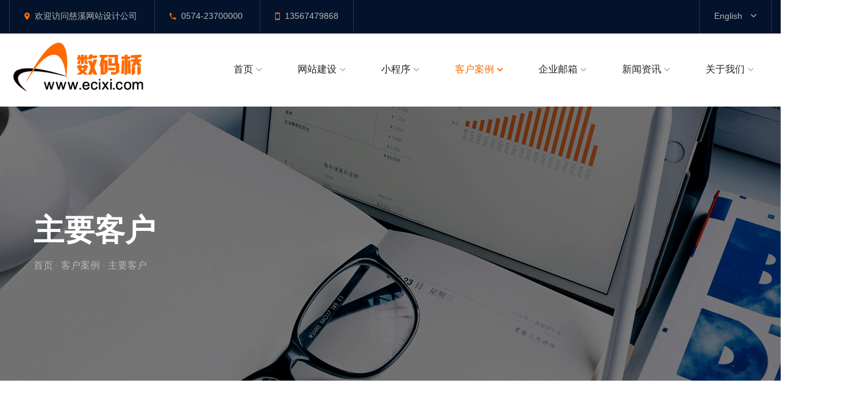

--- FILE ---
content_type: text/html
request_url: http://www.ecixi.com/customer/1293218948.html
body_size: 5653
content:
<!DOCTYPE html>
<html lang="zh-CN">
  <head>
    <meta charset="utf-8">
    <meta http-equiv="X-UA-Compatible" content="IE=edge">
    <title>宁波汉科医疗器械有限公司-慈溪数码桥网</title>
    <meta name="keywords" content="" />
    <meta name="description" content="" />
    <meta name="viewport" content="width=device-width, initial-scale=1">
       
   
	<link rel="stylesheet" id="bootstrap-css" href="http://style.qidongcdn.com/ecixicom/css/bootstrap.css" type="text/css" media="all" />
	<link rel="stylesheet" id="awesome-font-css" href="http://style.qidongcdn.com/ecixicom/css/font-awesome.css" type="text/css" media="all" />
	<link rel="stylesheet" id="ionicon-font-css" href="http://style.qidongcdn.com/ecixicom/css/ionicon.css" type="text/css" media="all" />
	<link rel="stylesheet" id="slick-slider-css" href="http://style.qidongcdn.com/ecixicom/css/slick.css" type="text/css" media="all" />
	<link rel="stylesheet" id="slick-theme-css" href="http://style.qidongcdn.com/ecixicom/css/slick-theme.css" type="text/css" media="all" />
	<link rel="stylesheet" id="magnific-popup-css" href="http://style.qidongcdn.com/ecixicom/css/magnific-popup.css" type="text/css" media="all" />
	<link rel="stylesheet" id="industris-style-css" href="http://style.qidongcdn.com/ecixicom/css/style.css" type="text/css" media="all" />

  <script>var $pageInfo = {publishmentSystemID : 12926, channelID : 12932, contentID : 18948, siteUrl : "http://www.ecixi.com", homeUrl : "/home", currentUrl : "http://www.ecixi.com/customer/1293218948.html", rootUrl : "", apiUrl : "http://cixidns.com/api"};</script></head>
  <body>
    <div id="page" class="site">
       <header id="site-header" class="site-header mobile-header-blue header-style-1">
	        <div id="header_topbar" class="header-topbar md-hidden sm-hidden clearfix">
	            <div class="container-custom">
	                <div class="row">
	                    <div class="col-md-8">
	                        <ul class="topbar-left">
	                            <li><i class="icon ion-md-pin"></i>欢迎访问慈溪网站设计公司</li>
	                            <li><i class="icon ion-md-call"></i>0574-23700000</li>
	                            <li><i class="icon ion-md-phone-portrait"></i>13567479868</li>
	                        </ul>
	                    </div>
	                    <div class="col-md-4">
	                    	<ul class="topbar-right pull-right">
				        <li class="topbar-languages"><a href="#"> English <i class="icon ion-ios-arrow-down"></i></a></li>
	                        </ul>
	                    </div>
	                </div>
	            </div>
	        </div>
	        <div class="main-header md-hidden sm-hidden">
	        	<div class="container-custom">
	        		<div class="row">
	        			<div class="col-md-3">
   
   
			        		<div class="logo-brand">
			        			<a href="http://www.ecixi.com/"><img src="http://style.qidongcdn.com/ecixicom/images/logo.png" alt="慈溪网络公司"></img></a>
			        		</div>

			        	</div>
			        	<div class="col-md-9">
			        		<div class="main-navigation">
			        			<ul id="primary-menu" class="menu">
                                                             
                                                               <li class="menu-item menu-item-has-children"><a href="http://www.ecixi.com/">首页</a>
                                                          </li>
                                                          
                                                         
			        				<li class="menu-item menu-item-has-children"><a href="http://www.ecixi.com/web/12927.html">网站建设</a>
                                                                    
			        				</li>
                                                             
                                                         
			        				<li class="menu-item menu-item-has-children"><a href="http://www.ecixi.com/channels/xiaochengxu.html">小程序</a>
                                                                    
			        				</li>
                                                             
                                                         
			        				<li class="menu-item menu-item-has-children current-menu-ancestor current-menu-parent"> <a href="http://www.ecixi.com/case/12894.html">客户案例</a>
                                                                 
			        					<ul class="sub-menu">
                                                                             
			        						<li class="menu-item"><a href="http://www.ecixi.com/case/12894.html">网站案例</a></li>
                                                                              
			        						<li class="menu-item"><a href="http://www.ecixi.com/customer/12932.html">主要客户</a></li>
                                                                              
			        					</ul>
                                                                    
			        				</li>
                                                             
                                                         
			        				<li class="menu-item menu-item-has-children"><a href="http://www.ecixi.com/mail/1294918997.html">企业邮箱</a>
                                                                    
			        					<ul class="sub-menu">
                                                                             
			        						<li class="menu-item"><a href="http://www.ecixi.com/mail/1294918997.html">263企业邮箱</a></li>
                                                                               
			        						<li class="menu-item"><a href="http://www.ecixi.com/mail/1295018998.html">阿里云企业邮箱</a></li>
                                                                               
			        					</ul>
                                                                     
			        				</li>
                                                             
                                                         
			        				<li class="menu-item menu-item-has-children"><a href="http://www.ecixi.com/news/12875.html">新闻资讯</a>
                                                                    
			        					<ul class="sub-menu">
                                                                             
			        						<li class="menu-item"><a href="http://www.ecixi.com/news/12934.html">公司资讯</a></li>
                                                                               
			        						<li class="menu-item"><a href="http://www.ecixi.com/news/12935.html">建站资讯</a></li>
                                                                               
			        					</ul>
                                                                     
			        				</li>
                                                             
                                                         
			        				<li class="menu-item menu-item-has-children"><a href="http://www.ecixi.com/about/contact.html">关于我们</a>
                                                                    
			        					<ul class="sub-menu">
                                                                             
			        						<li class="menu-item"><a href="http://www.ecixi.com/about/contact.html">联系我们</a></li>
                                                                               
			        						<li class="menu-item"><a href="http://www.ecixi.com/about/company.html">公司介绍</a></li>
                                                                               
			        					</ul>
                                                                     
			        				</li>
                                                             
			        			</ul>
			        		</div>
			        	</div>
		        	</div>
	        	</div>
	        </div>
	        <div class="mobile-header">
	        	<div class="container-custom">
	        		<div class="row">
	        			<div class="col-xs-6">
   
   
			        		<div class="logo-brand-mobile">
			        			<a href="index.html"><img src="http://style.qidongcdn.com/ecixicom/images/logo.png" alt="外贸魔方"></img></a>
			        		</div>

			        	</div>
	        			<div class="col-xs-6">
			        		<div id="mmenu_toggle">
			                    <button></button>
			                </div>
			        	</div>
			        	<div class="col-xs-12">
			        		<div class="mobile-nav">
			        			<ul id="primary-menu-mobile" class="mobile-menu">

                                                                <li class="menu-item menu-item-has-children"><a href="http://www.ecixi.com/">首页</a>
                                                               </li>
                                                          
                                                         
			        				<li class="menu-item menu-item-has-children"><a href="http://www.ecixi.com/web/12927.html">网站建设</a>
                                                                  
			        				</li>
			        				  
                                                         
			        				<li class="menu-item menu-item-has-children"><a href="http://www.ecixi.com/channels/xiaochengxu.html">小程序</a>
                                                                  
			        				</li>
			        				  
                                                         
			        				<li class="menu-item menu-item-has-children current-menu-ancestor current-menu-parent"><a href="http://www.ecixi.com/case/12894.html">客户案例</a>
                                                             
			        					<ul class="sub-menu">
                                                                             
			        						<li class="menu-item"><a href="http://www.ecixi.com/case/12894.html">网站案例</a></li>
                                                                            
			        						<li class="menu-item"><a href="http://www.ecixi.com/customer/12932.html">主要客户</a></li>
                                                                            
			        					</ul>
                                                                     
			        				</li>
                                                              
                                                         
			        				<li class="menu-item menu-item-has-children"><a href="http://www.ecixi.com/mail/1294918997.html">企业邮箱</a>
                                                                  
			        					<ul class="sub-menu">
                                                                             
			        						<li class="menu-item"><a href="http://www.ecixi.com/mail/1294918997.html">263企业邮箱</a></li>
                                                                       
			        						<li class="menu-item"><a href="http://www.ecixi.com/mail/1295018998.html">阿里云企业邮箱</a></li>
                                                                       
			        					</ul>
                                                                   
			        				</li>
			        				  
                                                         
			        				<li class="menu-item menu-item-has-children"><a href="http://www.ecixi.com/news/12875.html">新闻资讯</a>
                                                                  
			        					<ul class="sub-menu">
                                                                             
			        						<li class="menu-item"><a href="http://www.ecixi.com/news/12934.html">公司资讯</a></li>
                                                                       
			        						<li class="menu-item"><a href="http://www.ecixi.com/news/12935.html">建站资讯</a></li>
                                                                       
			        					</ul>
                                                                   
			        				</li>
			        				  
                                                         
			        				<li class="menu-item menu-item-has-children"><a href="http://www.ecixi.com/about/contact.html">关于我们</a>
                                                                  
			        					<ul class="sub-menu">
                                                                             
			        						<li class="menu-item"><a href="http://www.ecixi.com/about/contact.html">联系我们</a></li>
                                                                       
			        						<li class="menu-item"><a href="http://www.ecixi.com/about/company.html">公司介绍</a></li>
                                                                       
			        					</ul>
                                                                   
			        				</li>
			        				  
			        			</ul>
			        		</div>
			        	</div>
		        	</div>
	        	</div>
	        </div>
	    </header>
      <div id="content" class="site-content">
        			<div class="page-header" style="background: url('http://img.qidongcdn.com/ecixicom/img/614405444.jpg') no-repeat center center;">
			    <div class="container">
			        <div class="breadc-box no-line">
			            <div class="row">
			                <div class="col-md-12">
			                    <h2 class="page-title">主要客户</h2>
			                    <ul id="breadcrumbs" class="breadcrumbs none-style">
			                        <li><a href="http://www.ecixi.com/">首页</a> - <a href="http://www.ecixi.com/case/12894.html">客户案例</a> - <a href="http://www.ecixi.com/customer/12932.html">主要客户</a></li>
			                    </ul>
			                </div>
			            </div>
			        </div>
			    </div>
			</div>
        <section>
          <div class="container">
            <div class="row">
              <div class="col-md-7 col-sm-12">
                <h4 class="text-primary">WEBSITE BUILDING</h4>
                <h2>主要客户</h2>
                <p></p>
                <h3>主营产品</h3>
                <div class="row">
                  <div class="col-md-3 col-sm-4">
                    <div class="feature-box">
                      <div class="feature-icon">
                        <i class="icon ion-logo-html5"></i>
                      </div>
                      <h4>企业官网建设</h4>
                    </div>
                  </div>
                  <div class="col-md-3 col-sm-4">
                    <div class="feature-box">
                      <div class="feature-icon">
                        <i class="icon ion-ios-globe"></i>
                      </div>
                      <h4>全网整合营销</h4>
                    </div>
                  </div>
                  <div class="col-md-3 col-sm-4">
                    <div class="feature-box">
                      <div class="feature-icon">
                        <i class="icon ion-logo-google"></i>
                      </div>
                      <h4>小程序开发</h4>
                    </div>
                  </div>
                  <div class="col-md-3 col-sm-4">
                    <div class="feature-box">
                      <div class="feature-icon">
                        <i class="icon ion-ios-people"></i>
                      </div>
                      <h4>企业邮箱</h4>
                    </div>
                  </div>
                </div>
              </div>
              <div class="col-md-5 col-sm-12 sm-center">
                <div class="industris-space-sm"></div>
                <img src="http://img.qidongcdn.com/ecixicom/img/31135550835.png" alt="主要客户">
              </div>
            </div>
          </div>
        </section>
        <section class="bg-light">
          <div class="container">               
            <div class="row">
              <div class="col-md-3">
                <h3>慈溪网站建设技术</h3>
              </div>
              <div class="col-md-9">
                <p class="border-left">数码桥将多台云服务器通过负载均衡组成SaaS化集群和分布式建站，并将云数据库、云存储、全球CDN加速等云计算组合运用，构建完整的云计算建站，极大的提高了网站快速访问体验</p>
              </div>
            </div>
            <div class="industris-space"></div>
            
            <div class="row">
              <div class="col-md-3">
                <div class="process">
                  <div class="process-icon"><i class="icon ion-ios-laptop"></i></div>
                  <h4>海外网站建设风格<br> 外贸网站建目的国本土化的企业官网</h4>
                </div>
              </div>
              <div class="col-md-3">
                <div class="process">
                  <div class="process-icon"><i class="icon ion-md-search"></i></div>
                  <h4>对搜索引擎研究<br> 可以被海外搜索引擎收录并友好优化</h4>
                </div>
              </div>
              <div class="col-md-3">
                <div class="process">
                  <div class="process-icon"><i class="icon ion-ios-rocket"></i></div>
                  <h4>静态内容海外部署<br> 全球CDN节点确保国外打开速度</h4>
                </div>
              </div>
              <div class="col-md-3">
                <div class="process">
                  <div class="process-icon"><i class="icon ion-logo-html5"></i></div>
                  <h4>响应式（自适应）建站<br> PC端，移动端同步展示体验佳</h4>
                </div>
              </div>
            </div>
          </div>
        </section>
        <section class="bg-primary">
          <div class="container">
            <h4>PRODUCTS</h4>
            <h2>我们的服务</h2>
            <div class="industris-space-30"></div>
            <div class="row">
              
                <div class="col-md-4 col-sm-6">
                  <div class="services-box">
                    <div class="services-icon">
                      <img src="http://img.qidongcdn.com/ecixicom/img/3017469105.png" alt="响应式&#65288;自适应&#65289;网站">
                    </img></div>
                    <div class="services-content">
                      <h3>响应式&#65288;自适应&#65289;网站</h3>
                      <p>阿里云架构技术<br />HTML5+CSS3技术<br />计算机、Pad、电视、<br />手机和微信随时访问<br />一次编辑所有设备使用<br />完美呈现各地访客面前</p>
                      <a class="view-detail" href="#">View details<i class="icon ion-md-add-circle-outline"></i></a>
                    </div>
                  </div>
                </div>
              
                <div class="col-md-4 col-sm-6">
                  <div class="services-box">
                    <div class="services-icon">
                      <img src="http://img.qidongcdn.com/ecixicom/img/30174451973.png" alt="全网营销建站">
                    </img></div>
                    <div class="services-content">
                      <h3>全网营销建站</h3>
                      <p>百度 360 搜狗 必应<br />电脑端和移动端搜索<br />全站优化 符合算法<br />500+城市企业分站<br />全网营销抢占入口商机<br />提升网站展示及关注度</p>
                      <a class="view-detail" href="#">View details<i class="icon ion-md-add-circle-outline"></i></a>
                    </div>
                  </div>
                </div>
              
                <div class="col-md-4 col-sm-6">
                  <div class="services-box">
                    <div class="services-icon">
                      <img src="http://img.qidongcdn.com/ecixicom/img/30174328934.png" alt="云官网建站">
                    </img></div>
                    <div class="services-content">
                      <h3>云官网建站</h3>
                      <p>三合一网站<br />云技术架构<br />提升公司品牌形象<br />通过云技术加速访问<br />全站静态化 适合推广<br />精美设计彰显品牌视觉</p>
                      <a class="view-detail" href="#">View details<i class="icon ion-md-add-circle-outline"></i></a>
                    </div>
                  </div>
                </div>
              
                <div class="col-md-4 col-sm-6">
                  <div class="services-box">
                    <div class="services-icon">
                      <img src="http://img.qidongcdn.com/ecixicom/img/3017437695.png" alt="小程序">
                    </img></div>
                    <div class="services-content">
                      <h3>小程序</h3>
                      <p>极致、简单、易用<br />微信小程序，百度小程序<br />头条小程序，支付宝小程序<br />功能强大的小程序<br />小程序官网系统<br />抢占流量红利，实现营收激增</p>
                      <a class="view-detail" href="#">View details<i class="icon ion-md-add-circle-outline"></i></a>
                    </div>
                  </div>
                </div>
              
                <div class="col-md-4 col-sm-6">
                  <div class="services-box">
                    <div class="services-icon">
                      <img src="http://img.qidongcdn.com/ecixicom/img/30174236771.png" alt="多语言&#40;可独立收录&#41;">
                    </img></div>
                    <div class="services-content">
                      <h3>多语言&#40;可独立收录&#41;</h3>
                      <p>重视用户体验<br />全球CND加速访问<br />美国、欧洲、中东、<br />南亚、东北亚服务器<br />符合国外客户浏览习惯<br />增加各国搜索引擎收录</p>
                      <a class="view-detail" href="#">View details<i class="icon ion-md-add-circle-outline"></i></a>
                    </div>
                  </div>
                </div>
              
                <div class="col-md-4 col-sm-6">
                  <div class="services-box">
                    <div class="services-icon">
                      <img src="http://img.qidongcdn.com/ecixicom/img/30174412760.png" alt="SSL安全证书">
                    </img></div>
                    <div class="services-content">
                      <h3>SSL安全证书</h3>
                      <p>真实身份认证<br />验证网站的真实性，<br />树立可信赖的企业形象，辨别钓鱼网站。<br />完整性问题<br />防止非法恶意篡改客户的账户、<br />银行卡等个人信息。</p>
                      <a class="view-detail" href="#">View details<i class="icon ion-md-add-circle-outline"></i></a>
                    </div>
                  </div>
                </div>
                     
            </div>
          </div>
        </section>
      </div>
      	    <footer id="site-footer" class="site-footer bg-footer">
	        <div class="main-footer">
	            <div class="container-custom">
	                <div class="row">
	                    <div class="col-md-3 col-sm-6">
	                    	<div class="widget-footer">
		                        <div id="custom_html-1" class="topbar-left">
						<h3><i class="icon ion-ios-call"></i><span class="text-primary">服务热线：</br>0574-23700000</span> </h3>
		                        </div>
		                        <div id="custom_html-1" class="widget_text widget widget_custom_html">
		                            <div class="textwidget custom-html-widget">
		                                 <ul>
		                                    <p><i class="icon ion-md-mail"></i>  cen@cixi.cn </p>
                                                    <p><i class="icon ion-ios-globe"></i>  http://www.ecixi.com</p>
                                                   <p><i class="icon ion-md-pin"></i> 浙江省慈溪市科技路18号智慧谷1号楼802</p>
                                                </ul>
		                            </div>
		                        </div>
		                    </div>
	                    </div>
	                    <div class="col-md-3 col-sm-6">
	                    	<div class="widget-footer">
		                        <div id="custom_html-2" class="widget_text widget widget_custom_html padding-left">
		                            <div class="textwidget custom-html-widget">
		                                <ul>
		                                    <li><a href="http://www.ecixi.com/">首页</a></li>
                                                    
                                                   <li><a href="http://www.ecixi.com/web/12927.html">网站建设</a></li>
                                                    
                                                   <li><a href="http://www.ecixi.com/channels/xiaochengxu.html">小程序</a></li>
                                                    
                                                   <li><a href="http://www.ecixi.com/case/12894.html">客户案例</a></li>
                                                    
                                                   <li><a href="http://www.ecixi.com/mail/1294918997.html">企业邮箱</a></li>
                                                    
                                                   <li><a href="http://www.ecixi.com/news/12875.html">新闻资讯</a></li>
                                                    
                                                   <li><a href="http://www.ecixi.com/about/contact.html">关于我们</a></li>
                                                    
		                                </ul>
		                            </div>
		                        </div>
	                        </div>
	                    </div>
	                    <div class="col-md-3 col-sm-6">
	                    	<div class="widget-footer">
		                        <div id="custom_html-3" class="widget_text widge widget-footer widget_custom_html padding-left">
		                            <div class="textwidget custom-html-widget">
		                                <ul>
		                                    <li><a href="index.html">标签</a></li>
                
                  <li><a href="http://www.ecixi.com/utils/tags.html?tagName=慈溪网络公司案例" target="_blank" title="慈溪网络公司案例">慈溪网络公司案例</a></li>
                
                  <li><a href="http://www.ecixi.com/utils/tags.html?tagName=宁波福腾人力资源有限公司" target="_blank" title="宁波福腾人力资源有限公司">宁波福腾人力资源有限公司</a></li>
                
                  <li><a href="http://www.ecixi.com/utils/tags.html?tagName=慈溪铭智教育" target="_blank" title="慈溪铭智教育">慈溪铭智教育</a></li>
                
                  <li><a href="http://www.ecixi.com/utils/tags.html?tagName=慈溪卫校" target="_blank" title="慈溪卫校">慈溪卫校</a></li>
                
		                                </ul>
		                            </div>
		                        </div>
		                    </div>
	                    </div>
	                    <div class="col-md-3 col-sm-6">
	                    	<div class="widget-footer">
		                        <div id="custom_html-3" class="widget_text widge widget-footer widget_custom_html padding-left">
                                       
		                            <div class="textwidget custom-html-widget">
		                                <ul>
		                                    <li><a href="index.html">友情链接</a></li>
		                                    <li><a href="http://www.qdong.net/">企动网络</a></li>
		                                </ul>
		                            </div>
                                        
		                        </div>
		                    </div>
	                    </div>
	                </div>
	            </div>
	        </div>
	        <div class="footer-bottom">
	            <div class="container-custom">
	            	<div class="row">
	            	   <div class="col-md-12 flex">
		              <div class="textwidget custom-html-widget">
				 <p>Copyright &copy; 2000-2020 Company 数码桥 All rights reserved. <a  href="http://www.miibeian.gov.cn/" target="_blank" rel="nofollow">浙ICP备05007218号</a> <a  href="http://www.miibeian.gov.cn/" target="_blank" rel="nofollow">增值电信业务经营许可证：浙B2-20110058</a></p>
			     </div>
				<div class="link">
					<ul>
						<li><a href="http://www.ecixi.com/sitemap.html">网站地图</a></li>
						<li><a href="http://www.ecixi.com/sitemap.xml">XML</a></li>
						<li><a href="http://www.ecixi.com/rss.xml">RSS</a></li>
                                                <li><a href="http://www.ecixi.com/tags/">Tags</a></li>
					</ul>
				</div>
			     </div>
			 </div>
	            </div>
	        </div>
	    </footer>
    </div>
       
   
	<script src="http://style.qidongcdn.com/ecixicom/js/jquery.min.js"></script>
	<script src="http://style.qidongcdn.com/ecixicom/js/slick.min.js"></script>
	<script src="http://style.qidongcdn.com/ecixicom/js/jquery.sticky.js"></script>
	<script src="http://style.qidongcdn.com/ecixicom/js/countto.min.js"></script>
	<script src="http://style.qidongcdn.com/ecixicom/js/jquery.magnific-popup.min.js"></script>
	<script src="http://style.qidongcdn.com/ecixicom/js/jquery.isotope.min.js"></script>
	<script src="http://style.qidongcdn.com/ecixicom/js/scripts.js"></script>

    <script>
(function(){
    var bp = document.createElement('script');
    var curProtocol = window.location.protocol.split(':')[0];
    if (curProtocol === 'https') {
        bp.src = 'https://zz.bdstatic.com/linksubmit/push.js';
    }
    else {
        bp.src = 'http://push.zhanzhang.baidu.com/push.js';
    }
    var s = document.getElementsByTagName("script")[0];
    s.parentNode.insertBefore(bp, s);
})();
</script>
  </body>
</html>


--- FILE ---
content_type: text/css
request_url: http://style.qidongcdn.com/ecixicom/css/style.css
body_size: 16256
content:
@charset "UTF-8";
/*------------------------------------------------------------------
[Table of contents]

1. Top bar / .topbar
2. Header / header
3. Navigation / .navi-level-1 
4. Blog / .lastest-blog-container
5. Sidebar / .main-sidebar
6. Sub Header / .sub-header
7. Footer / footer
-------------------------------------------------------------------*/
/* Colors
----------------------------------------------------------*/
/* Typography
----------------------------------------------------------*/
/* Transition
----------------------------------------------------------*/
/* LESS / Social Media Brand Colors */
/* Reset
----------------------------------------------------------*/


html {
  line-height: 1.15;
  /* 1 */
  -webkit-text-size-adjust: 100%;
  /* 2 */
  overflow-x: hidden;
}

/* Sections
	 ========================================================================== */
/**
 * Remove the margin in all browsers.
 */
body {
  margin: 0;
  overflow-x: hidden;
}

/**
 * Correct the font size and margin on `h1` elements within `section` and
 * `article` contexts in Chrome, Firefox, and Safari.
 */
h1 {
  font-size: 2em;
  margin: 0.67em 0;
}

/* Grouping content
	 ========================================================================== */
/**
 * 1. Add the correct box sizing in Firefox.
 * 2. Show the overflow in Edge and IE.
 */
hr {
  box-sizing: content-box;
  /* 1 */
  height: 0;
  /* 1 */
  overflow: visible;
  /* 2 */
}

/**
 * 1. Correct the inheritance and scaling of font size in all browsers.
 * 2. Correct the odd `em` font sizing in all browsers.
 */
pre {
  font-family: monospace, monospace;
  /* 1 */
  font-size: 1em;
  /* 2 */
}

/* Text-level semantics
	 ========================================================================== */
/**
 * Remove the gray background on active links in IE 10.
 */
a {
  background-color: transparent;
}

/**
 * 1. Remove the bottom border in Chrome 57-
 * 2. Add the correct text decoration in Chrome, Edge, IE, Opera, and Safari.
 */
abbr[title] {
  border-bottom: none;
  /* 1 */
  text-decoration: underline;
  /* 2 */
  text-decoration: underline dotted;
  /* 2 */
}

/**
 * Add the correct font weight in Chrome, Edge, and Safari.
 */
b,
strong {
  font-weight: bold;
}

/**
 * 1. Correct the inheritance and scaling of font size in all browsers.
 * 2. Correct the odd `em` font sizing in all browsers.
 */
code,
kbd,
samp {
  font-family: monospace, monospace;
  /* 1 */
  font-size: 1em;
  /* 2 */
}

/**
 * Add the correct font size in all browsers.
 */
small {
  font-size: 80%;
}

/**
 * Prevent `sub` and `sup` elements from affecting the line height in
 * all browsers.
 */
sub,
sup {
  font-size: 75%;
  line-height: 0;
  position: relative;
  vertical-align: baseline;
}

sub {
  bottom: -0.25em;
}

sup {
  top: -0.5em;
}

/* Embedded content
	 ========================================================================== */
/**
 * Remove the border on images inside links in IE 10.
 */
img {
  border-style: none;
}

/* Forms
	 ========================================================================== */
/**
 * 1. Change the font styles in all browsers.
 * 2. Remove the margin in Firefox and Safari.
 */
button,
input,
optgroup,
select,
textarea {
  font-family: inherit;
  /* 1 */
  font-size: 100%;
  /* 1 */
  line-height: 1.15;
  /* 1 */
  margin: 0;
  /* 2 */
}

/**
 * Show the overflow in IE.
 * 1. Show the overflow in Edge.
 */
button,
input {
  /* 1 */
  overflow: visible;
}

/**
 * Remove the inheritance of text transform in Edge, Firefox, and IE.
 * 1. Remove the inheritance of text transform in Firefox.
 */
button,
select {
  /* 1 */
  text-transform: none;
}

/**
 * Correct the inability to style clickable types in iOS and Safari.
 */
button,
[type=button],
[type=reset],
[type=submit] {
  -webkit-appearance: button;
}

/**
 * Remove the inner border and padding in Firefox.
 */
button::-moz-focus-inner,
[type=button]::-moz-focus-inner,
[type=reset]::-moz-focus-inner,
[type=submit]::-moz-focus-inner {
  border-style: none;
  padding: 0;
}

/**
 * Restore the focus styles unset by the previous rule.
 */
button:-moz-focusring,
[type=button]:-moz-focusring,
[type=reset]:-moz-focusring,
[type=submit]:-moz-focusring {
  outline: 1px dotted ButtonText;
}

/**
 * Correct the padding in Firefox.
 */
fieldset {
  padding: 0.35em 0.75em 0.625em;
}

/**
 * 1. Correct the text wrapping in Edge and IE.
 * 2. Correct the color inheritance from `fieldset` elements in IE.
 * 3. Remove the padding so developers are not caught out when they zero out
 *		`fieldset` elements in all browsers.
 */
legend {
  box-sizing: border-box;
  /* 1 */
  color: inherit;
  /* 2 */
  display: table;
  /* 1 */
  max-width: 100%;
  /* 1 */
  padding: 0;
  /* 3 */
  white-space: normal;
  /* 1 */
}

/**
 * Add the correct vertical alignment in Chrome, Firefox, and Opera.
 */
progress {
  vertical-align: baseline;
}

/**
 * Remove the default vertical scrollbar in IE 10+.
 */
textarea {
  overflow: auto;
}

/**
 * 1. Add the correct box sizing in IE 10.
 * 2. Remove the padding in IE 10.
 */
[type=checkbox],
[type=radio] {
  box-sizing: border-box;
  /* 1 */
  padding: 0;
  /* 2 */
}

/**
 * Correct the cursor style of increment and decrement buttons in Chrome.
 */
[type=number]::-webkit-inner-spin-button,
[type=number]::-webkit-outer-spin-button {
  height: auto;
}

/**
 * 1. Correct the odd appearance in Chrome and Safari.
 * 2. Correct the outline style in Safari.
 */
[type=search] {
  -webkit-appearance: textfield;
  /* 1 */
  outline-offset: -2px;
  /* 2 */
}

/**
 * Remove the inner padding in Chrome and Safari on macOS.
 */
[type=search]::-webkit-search-decoration {
  -webkit-appearance: none;
}

/**
 * 1. Correct the inability to style clickable types in iOS and Safari.
 * 2. Change font properties to `inherit` in Safari.
 */
::-webkit-file-upload-button {
  -webkit-appearance: button;
  /* 1 */
  font: inherit;
  /* 2 */
}

/* Interactive
	 ========================================================================== */
/*
 * Add the correct display in Edge, IE 10+, and Firefox.
 */
details {
  display: block;
}

/*
 * Add the correct display in all browsers.
 */
summary {
  display: list-item;
}

/* Misc
	 ========================================================================== */
/**
 * Add the correct display in IE 10+.
 */
template {
  display: none;
}

/**
 * Add the correct display in IE 10.
 */
[hidden] {
  display: none;
}

@-moz-keyframes spin {
  from {
    -moz-transform: rotate(0deg);
  }
  to {
    -moz-transform: rotate(360deg);
  }
}
@-webkit-keyframes spin {
  from {
    -webkit-transform: rotate(0deg);
  }
  to {
    -webkit-transform: rotate(360deg);
  }
}
@keyframes spin {
  from {
    transform: rotate(0deg);
  }
  to {
    transform: rotate(360deg);
  }
}
@-webkit-keyframes grow {
  0% { -webkit-transform: scale(1, 1); transform: scale(1, 1); opacity: 1; }
  100% { -webkit-transform: scale(1.5, 1.5); transform: scale(1.5, 1.5); opacity: 0; }
}
@keyframes grow {
  0% { -webkit-transform: scale(1, 1); transform: scale(1, 1); opacity: 1; }
  100% { -webkit-transform: scale(1.5, 1.5); transform: scale(1.5, 1.5); opacity: 0; }
}
/*--------------------------------------------------------------
# Typography
--------------------------------------------------------------*/
body,
button,
input,
select,
optgroup,
textarea {
  color: #252525;
  font-family: "Microsoft YaHei", sans-serif;
  font-size: 16px;
  line-height: 1.5714285714;
  font-weight: 400;
  -ms-word-wrap: break-word;
  word-wrap: break-word;
  box-sizing: border-box;
}

h1, h2, h3, h4, h5, h6 {
  font-family: "Microsoft YaHei", sans-serif;
  font-weight: 500;
  line-height: 1.2;
  margin: 0 0 20px;
  color: #03132b;
}

h1 {
  font-size: 90px;
  font-weight: 900;
}

h2 {
  font-size: 50px;
  font-weight: 900;
  line-height: 56px;
}
h3 {
  font-size: 30px;
  margin-bottom: 18px;
}

h4 {
  font-size: 16px;
  line-height: 24px;
}

h5 {
  font-size: 12px;
}

h6 {
  font-size: 10px;
}

p {
  margin: 0 0 20px;
  font-family: 'Microsoft YaHei', sans-serif;
  font-size: 16px;
  line-height: 26px;
}

p:last-child {
  margin-bottom: 0;
}

dfn, cite, em, i {
  font-style: italic;
}

blockquote {
  font-size: 18px;
  line-height: 28px;
  margin: 30px 0;
  font-style: italic;
  padding: 20px 30px;
  position: relative;
  background: #feefe8;
  color: #f26522;
}
blockquote p {
  margin-bottom: 0;
}

address {
  margin: 0 0 1.5em;
}

pre {
  background: #eee;
  font-family: "Microsoft YaHei", Courier, monospace;
  font-size: 13.125px;
  line-height: 1.5714285714;
  margin-bottom: 1.6em;
  max-width: 100%;
  overflow: auto;
  padding: 1.6em;
}

code, kbd, tt, var {
  font-family: "Microsoft YaHei";
  font-size: 13.125px;
}

abbr, acronym {
  border-bottom: 1px dotted #666;
  cursor: help;
}

mark, ins {
  background: #fff9c0;
  text-decoration: none;
}

.text-light {
  color: #b7b7b7;
}

.bg-light {
  background: #f2f4f6;
}

.bg-primary {
  background-color: #ff6a00;
}

.text-primary {
  color: #ff6a00;
}

.padding-top-bottom-0 {
  padding-top: 0;
  padding-bottom: 0;
}

.padding-top-bot-medium {
  padding-top: 50px;
  padding-bottom: 50px;
}

.no-padding {
  padding: 0;
}

.padding-top-medium {
  padding-top: 90px;
}

.padding-bottom-medium {
  padding-bottom: 90px;
}

.no-padding-left {
  padding-left: 0!important;
}

.no-padding-right {
  padding-right: 0!important;
}

.no-padding-top {
  padding-top: 0!important;
}

.no-padding-bottom {
  padding-bottom: 0!important;
}

.no-margin {
  margin: 0;
}

.no-margin-bottom {
  margin-bottom: 0!important;
}

.no-margin-left {
  margin-left: 0!important;
}

.no-margin-right {
  margin-right: 0!important;
}

.industris-space-5 {
  height: 5px;
}

.industris-space-10 {
  height: 10px;
}

.industris-space-20 {
  height: 20px;
}

.industris-space-30 {
  height: 30px;
}

.industris-space {
  height: 40px;
}

.industris-space-50 {
  height: 50px;
}

.industris-space-60 {
  height: 60px;
}

.industris-space-90 {
  height: 90px;
}

.clear-both {
  clear: both;
}

.unstyle {
  list-style: none;
  padding-left: 0;
  margin-bottom: 60px;
}

.unstyle li {
  padding: 4px 0;
}
.unstyle li a{
  text-decoration: underline;
}
.unstyle i {
  color: #ff6a00;margin-right: 10px;
}

.text-dark {
  color: #000;
}

.text-white {
  color: #fff;
}

.text-white .text-primary {
  color: #f26522;
}

a.text-white:hover {
  color: #ff6a00;
}

.text-second {
  color: #00aeef!important;
}

.box-shadow {
  box-shadow: 0 0 10px rgba(0, 0, 0, 0.1);
}

.box-shadow-hover:hover {
  box-shadow: 0 0 10px rgba(0, 0, 0, 0.1) !important;
}

.italic {
  font-style: italic;
}

.bolder {
  font-weight: 900;
}

.semi-bold,
.semi-bold a {
  font-weight: 700;
}

.medium {
  font-weight: 500;
}

.normal {
  font-weight: 400;
}

.lighter {
  font-weight: 300;
}

.thin {
  font-weight: 100;
}
.gaps {
  clear: both;
  height: 20px;
  display: block;
}
.gaps.size-2x {
  height: 40px;
}

.f-left {
  float: left;
}

.f-right {
  float: right;
}

.overflow {
  overflow: hidden;
}

.radius {
  border-radius: 2px;
  -webkit-border-radius: 2px;
  -moz-border-radius: 2px;
  overflow: hidden;
}

.radius-top {
  border-top-left-radius: 2px;
  border-top-right-radius: 2px;
  border-bottom-right-radius: 0;
  border-bottom-left-radius: 0;
  -webkit-border-top-left-radius: 2px;
  -webkit-border-top-right-radius: 2px;
  -webkit-border-bottom-right-radius: 0;
  -webkit-border-bottom-left-radius: 0;
  -moz-border-radius-topleft: 2px;
  -moz-border-radius-topright: 2px;
  -moz-border-radius-bottomright: 0;
  -moz-border-radius-bottomleft: 0;
  overflow: hidden;
}

.radius-bottom {
  border-top-left-radius: 0;
  border-top-right-radius: 2px;
  border-bottom-right-radius: 2px;
  border-bottom-left-radius: 0;
  -webkit-border-top-left-radius: 0;
  -webkit-border-top-right-radius: 2px;
  -webkit-border-bottom-right-radius: 2px;
  -webkit-border-bottom-left-radius: 0;
  -moz-border-radius-topleft: 0;
  -moz-border-radius-topright: 2px;
  -moz-border-radius-bottomright: 2px;
  -moz-border-radius-bottomleft: 0;
  overflow: hidden;
}

.radius-left {
  border-top-left-radius: 2px;
  border-top-right-radius: 0;
  border-bottom-right-radius: 0;
  border-bottom-left-radius: 2px;
  -webkit-border-top-left-radius: 2px;
  -webkit-border-top-right-radius: 0;
  -webkit-border-bottom-right-radius: 0;
  -webkit-border-bottom-left-radius: 2px;
  -moz-border-radius-topleft: 2px;
  -moz-border-radius-topright: 0;
  -moz-border-radius-bottomright: 0;
  -moz-border-radius-bottomleft: 2px;
  overflow: hidden;
}

.radius-right {
  border-top-left-radius: 0;
  border-top-right-radius: 2px;
  border-bottom-right-radius: 2px;
  border-bottom-left-radius: 0;
  -webkit-border-top-left-radius: 0;
  -webkit-border-top-right-radius: 2px;
  -webkit-border-bottom-right-radius: 2px;
  -webkit-border-bottom-left-radius: 0;
  -moz-border-radius-topleft: 0;
  -moz-border-radius-topright: 2px;
  -moz-border-radius-bottomright: 2px;
  -moz-border-radius-bottomleft: 0;
  overflow: hidden;
}

.text-right {
  text-align: right;
}
/*--------------------------------------------------------------
# Elements
--------------------------------------------------------------*/
html {
  box-sizing: border-box;
}

*,
*:before,
*:after {
  /* Inherit box-sizing to make it easier to change the property for components that leverage other behavior; see https://css-tricks.com/inheriting-box-sizing-probably-slightly-better-best-practice/ */
  box-sizing: inherit;
}

body {
  background: #fff;
  /* Fallback for when there is no custom background color defined. */
}

ul,
ol {
  margin: 0 0 20px;
  padding-left: 18px;
}

ul {
  list-style: disc;
}

ol {
  list-style: decimal;
}

li > ul,
li > ol {
  margin-bottom: 0;
  margin-left: 1.5em;
}

dt {
  font-weight: 700;
}

dd {
  margin: 0 1.5em 1.5em;
}

.none-style {
  list-style: none;
  padding-left: 0;
}

img {
  height: auto;
  /* Make sure images are scaled correctly. */
  max-width: 100%;
  /* Adhere to container width. */
}


figure {
  margin: 1em 0;
  /* Extra wide images within figure tags don't overflow the content area. */
}

table {
  margin: 0 0 1.5em;
  width: 100%;
  border-collapse: collapse;
  border-spacing: 0;
  border-width: 1px 0 0 1px;
}

caption,
td,
th {
  padding: 0;
  font-weight: normal;
  text-align: left;
}

table,
th,
td {
  border: 1px solid #eee;
}

th {
  font-weight: 700;
}

th,
td {
  padding: 0.4375em;
}

/*--------------------------------------------------------------
# Forms
--------------------------------------------------------------*/
/* #button Group
================================================== */
.btn {
  transition: all 0.3s linear;
  -webkit-transition: all 0.3s linear;
  -moz-transition: all 0.3s linear;
  -o-transition: all 0.3s linear;
  -ms-transition: all 0.3s linear;
  -webkit-border-radius: 2px;
  -moz-border-radius: 2px;
  font-size: 16px;
  padding: 18px 22px;
  line-height: 1.42857143;
  display: inline-block;
  margin-bottom: 0;
  text-decoration: none;
  white-space: nowrap;
  vertical-align: middle;
  font-family: "Microsoft YaHei", sans-serif;
  font-weight: 500;
  text-align: center;
  background: #ff6a00;
  cursor: pointer;
  border: 1px solid transparent;
  color: #272023;
  outline: none;
  min-width: 150px;
  border-radius: 0;
}
.btn:hover, .btn:focus {
  background: #1f1f59;
  color: #fff;
  text-decoration: none;
}
.btn-primary {
  background-color: #ff6a00;
  color: #272023;
}
.btn-default {
  background-color: #f2f4f6;
  color: #03132b;
}
.btn-default:hover{
  background-color: #ff6a00;
  color: #03132b;
}
.btn-dark {
  background: #000;
}
.btn-dark:hover, .btn-dark:focus {
  background: #f26522;
  color: #fff;
}
.btn-white {
  background-color: #fff;
  color: #252525;
}
.btn-dark:hover, .btn-dark:focus {
  background: #03132b;
  color: #fff;
}
.btn.btn-border {
  background: transparent;
  border-color: #363636;
  color: #707070;
}
.btn.btn-border:hover, .btn.btn-border:focus {
  background: #ff6a00;
  border-color: #ff6a00;
  color: #03132b;
}
.btn-border-white {
  background-color: transparent;
  border-color: #ffffff;
  color: #ffffff;
}
.btn-border-white:hover {
  background-color: transparent;
  border-color: #ff6a00;
  color: #ff6a00;
}

input[type=text],
input[type=email],
input[type=url],
input[type=password],
input[type=search],
input[type=number],
input[type=tel],
input[type=range],
input[type=date],
input[type=month],
input[type=week],
input[type=time],
input[type=datetime],
input[type=datetime-local],
input[type=color],
textarea {
  color: #707070;
  border: 1px solid #e1e1e1;
  border-radius: 2px;
  -webkit-border-radius: 2px;
  -moz-border-radius: 2px;
  padding: 11px 20px;
  box-sizing: border-box;
  outline: none;
  max-width: 100%;
  transition: all 0.3s linear;
  -webkit-transition: all 0.3s linear;
  -moz-transition: all 0.3s linear;
  -o-transition: all 0.3s linear;
  -ms-transition: all 0.3s linear;
}
input[type=text]:focus,
input[type=email]:focus,
input[type=url]:focus,
input[type=password]:focus,
input[type=search]:focus,
input[type=number]:focus,
input[type=tel]:focus,
input[type=range]:focus,
input[type=date]:focus,
input[type=month]:focus,
input[type=week]:focus,
input[type=time]:focus,
input[type=datetime]:focus,
input[type=datetime-local]:focus,
input[type=color]:focus,
textarea:focus {
  color: #707070;
}

select {
  border: 1px solid #e2e2e2;
  height: 46px;
  padding: 10px 18px;
  outline: none;
  border-radius: 2px;
  -webkit-border-radius: 2px;
  -moz-border-radius: 2px;
}
select option {
  color: #000;
}

textarea {
  width: 100%;
  height: 133px;
}

::-webkit-input-placeholder {
  /* Chrome/Opera/Safari */
  color: #b7b7b7;
}

::-moz-placeholder {
  /* Firefox 19+ */
  color: #b7b7b7;
}

:-ms-input-placeholder {
  /* IE 10+ */
  color: #b7b7b7;
}

:-moz-placeholder {
  /* Firefox 18- */
  color: #b7b7b7;
}

hr {
  border-top-color: #cccccc;
}

.align-self-end {
  -ms-flex-item-align: end !important;
  align-self: flex-end !important;
}
.industris-lineheight {
  line-height: 36px;
}
/*--------------------------------------------------------------
# Navigation
--------------------------------------------------------------*/
/*--------------------------------------------------------------
## Links
--------------------------------------------------------------*/
a {
  transition: all 0.3s linear;
  -webkit-transition: all 0.3s linear;
  -moz-transition: all 0.3s linear;
  -o-transition: all 0.3s linear;
  -ms-transition: all 0.3s linear;
  color: #03132b;
  text-decoration: none;
}
a:hover, a:focus, a:active {
  color: #ff6a00;
  text-decoration: none;
}
a:focus {
  outline: 0;
}
a:hover, a:active {
  outline: 0;
}

/* ###### */
section {
  position: relative;
  padding: 120px 0;
  display: block;
}
/*--------------------------------------------------------------
## Top Bar
--------------------------------------------------------------*/
.container-custom {
  width: 100%;
  max-width: 100%;
  margin-right: auto;
  margin-left: auto;
  padding-left: 15px;
  padding-right: 15px;
}
@media only screen and (min-width: 768px){
  .no-xs-margin-bottom {
    margin-bottom: 0!important;
  }
  .no-padding-sm-left {
    padding-left: 0!important;
  }
  .no-padding-sm-right {
    padding-right: 0!important;
  }
}
@media only screen and (min-width: 992px){
  .md-clear {
    clear: both;
  }
  .no-margin-md-bottom {
    margin-bottom: 0!important;
  }
  .no-padding-md-left {
    padding-left: 0;
  }
}
@media only screen and (min-width: 1200px){
  .container-custom {
    width: 1680px;
  }
}
.searchbar {
  padding: 30px;
  display: none;
}
.input-group {
    position: relative;
    display: table;
    border-collapse: separate;
}
input.form-control, select.form-control {
  position: relative;
  font-size: 16px;
  line-height: 26px;
  color: #707070;
  display: table-cell;
  width: 100%;
  padding: 16px 20px;
  border-radius: 0;
}
.input-group-btn {
  position: relative;
  display: table-cell;
  font-size: 0;
  white-space: nowrap;
  width: 1%;
  vertical-align: middle;
}
.input-group-btn button {
  border-radius: 0;
}
.header-topbar {
  background-color: #03132b;
  color: #b7b7b7;
  font-size: 14px;
  line-height: 26px;
  font-family: "Microsoft YaHei", sans-serif;
  letter-spacing: 0;
}
.header-topbar ul {
  list-style: none;
  padding-left: 0;
  margin-bottom: 0;
}
.topbar-left {
  display: inline-block;
}
.topbar-left li {
  display: inline-block;
  line-height: 26px;
  padding: 13px 24px;
  border-left: 1px solid rgba(183,183,183,0.2);
}
.topbar-left li:last-child {
  border-right: 1px solid rgba(183,183,183,0.2);
}
.topbar-left i {
  margin-right: 8px;
  color: #ff6a00;
  line-height: 26px;
  position: relative;
  vertical-align: middle;
}
.topbar-right li {
  float: left;
  padding: 13px 24px 16px 24px;
  border-left: 1px solid rgba(183,183,183,0.2);
}
.topbar-right li:last-child {
  border-right: 1px solid rgba(183,183,183,0.2);
}
.topbar-right li.topbar-search {
  padding-top: 14px;
  padding-bottom: 9px;
}
.topbar-right li a {
  display: inline-block;
}
.topbar-right li a i {
  transition: all 0.3s linear;
  -webkit-transition: all 0.3s linear;
  -moz-transition: all 0.3s linear;
  -o-transition: all 0.3s linear;
  -ms-transition: all 0.3s linear;
}
.topbar-right li a:hover, .topbar-right li a i:hover {
  color: #ff6a00;
}
.topbar-right .topbar-search i {
  font-size: 26px;
}
.topbar-right i, .topbar-right a {
  color: #b7b7b7;
}
.top-header-2 {
  display: table;
}
.top-header-2 .logo-brand {
  padding: 23px 0;
}
.top-header-2 .header-info-2, .top-header-2 .topbar-search, .top-header-2 .header-btn-2 {
  display: table-cell;
  vertical-align: middle;
}
.header-info-2 ul {
  list-style: none;
  padding: 0;
  margin: 0;
}
.header-info-2 ul li {
  color: #707070;
  font-size: 16px;
  line-height: 26px;
  display: inline-block;
  font-weight: 500;
  padding: 18px 23px;
}
.header-info-2 ul li i {
  position: relative;
  vertical-align: middle;
  color: #ff6a00;
  font-size: 20px;
  line-height: 26px;
  margin-right: 10px;
}
.top-header-2 .topbar-search {
  position: relative;
  padding-right: 20px;
}
.top-header-2 .topbar-search i {
  color: #707070;
  font-size: 26px;
  line-height: 26px;    
  transition: all 0.3s linear;
  -webkit-transition: all 0.3s linear;
  -moz-transition: all 0.3s linear;
  -o-transition: all 0.3s linear;
  -ms-transition: all 0.3s linear;
}
.top-header-2 .topbar-search i:hover {
  color: #ff6a00;
}
.header-btn-2 {
  width: 1%;
}
/*--------------------------------------------------------------
## Main Header
--------------------------------------------------------------*/
.main-navigation {
  text-align: right;
  margin-top: -1px;
}
.navigation-2 {
  z-index: 10;
}
.main-navigation > ul {
  display: inline-block;
  list-style: none;
  margin-bottom: 0;
  padding-left: 0;
}
.main-navigation > ul > li {
  position: relative;
  display: inline-block;
}
.main-navigation ul li a {
  font-size: 16px;
  font-weight: 500;
  line-height: 1;
  padding: 52px 25px;
  color: #272023;
  display: flex;
  position: relative;
  text-decoration: none;
}
.main-navigation ul li.current-menu-parent > a, .main-navigation > ul > li.menu-item-has-children.current-menu-parent > a:after {
  color: #ff6a00;
}
.main-navigation ul li a:hover, .main-navigation > ul > li.menu-item-has-children > a:hover:after {
  color: #ff6a00;
}
.main-navigation > ul > li.menu-item-has-children > a:after {
  display: inline-block;
  width: 0;
  height: 0;
  margin-left: 4px;
  content: "\f107";
  color: #bdbebf;
  font-family: 'FontAwesome';
  font-weight: 900;
  margin-right: 15px;
  font-size: 16px;
}
.main-navigation ul ul {
  list-style: none;
  margin: 0;
  padding: 0;
  background-color: #fff;
  border-top: 2px solid #ff6a00;
  -webkit-box-shadow: 0px 3px 11px 0px rgba(0, 0, 0, 0.09);
  -moz-box-shadow: 0px 3px 11px 0px rgba(0, 0, 0, 0.09);
  box-shadow: 0px 3px 11px 0px rgba(0, 0, 0, 0.09);
}
.main-navigation ul li ul {
  min-width: 260px;
  position: absolute;
  top: 140%;
  left: 0%;
  z-index: 10;
  visibility: hidden;
  opacity: 0;
  transition: all 400ms ease;
  -webkit-transition: all 400ms ease;
  -moz-transition: all 400ms ease;
  -o-transition: all 400ms ease;
  -ms-transition: all 400ms ease;
}
.main-navigation ul > li:hover > ul {
  opacity: 1;
  visibility: visible;
  top: 100%;
}
.main-navigation ul li li {
  position: relative;
  display: block;
}
.main-navigation ul ul li a {
  font-size: 16px;
  line-height: 20px;
  font-weight: 500;
  color: #272023;
  text-align: left;
  display: block;
  padding: 15px 25px 15px 25px;
  position: relative;
  text-decoration: none;
  outline: none;
  text-transform: none;
  transition: all 400ms ease;
  -webkit-transition: all 400ms ease;
  -moz-transition: all 400ms ease;
  -o-transition: all 400ms ease;
  -ms-transition: all 400ms ease;
  border-bottom: 1px solid rgba(183,183,183,0.5);
}
.main-navigation ul ul li.current_page_item a {
  color: #ff6a00;
}
.main-navigation ul ul li.menu-item-has-children > a:after {
  display: inline-block;
  position: absolute;
  top: 30px;
  right: 25px;
  width: 0;
  height: 0;
  content: "\f107";
  color: #bdbebf;
  font-family: 'FontAwesome';
  font-weight: 900;
  margin-right: 15px;
  font-size: 13px;
  float: right;
  transform: rotate(-90deg);
}
.main-navigation ul ul li.menu-item-has-children > a:hover:after {
  color: #ff6a00;
}
.main-navigation ul ul li ul {
  margin-left: 100%;
  border-top: none;
}
.main-navigation ul ul li:hover ul  {
  opacity: 1;
  visibility: visible;
  top: 0;
  margin-left: 100%;
}
.main-navigation a i {
  margin-left: 8px;
}
.mobile-header {
  display: none;
}
/*--------------------------------------------------------------
## Nav 2
--------------------------------------------------------------*/
.navigation-2 {
  background-color: #014d97;
}
.navigation-2 ul li a {
  color: #fff;
}
.navigation-style-2 > ul > li:last-child {
  border-right: 1px solid rgba(255,255,255,.2);
}
.navigation-style-2 > ul {
  display: -webkit-box;
  display: -ms-flexbox;
  display: flex;
  -ms-flex-wrap: wrap;
  flex-wrap: wrap;
}
.navigation-style-2 > ul > li {
  -webkit-flex-grow: 1;
    flex-grow: 1;
    -webkit-flex-basis: 0;
    flex-basis: 0;
    text-align: center;
    border-left: 1px solid rgba(255,255,255,.2);
}
.navigation-style-2 > ul > li a {
  display: block;
  padding: 19px 25px;
}
.navigation-style-2 ul li ul {
  min-width: 275px;
}
/*--------------------------------------------------------------
## Subheader
--------------------------------------------------------------*/
.page-header {
  position: relative;
  padding: 0;
  border: none;
  margin: 0;
  background-color: #03132b;
}
.page-header-default .overlay{
  position: absolute;
  left: 0;
  top: 0;
  height: 100%;
  width: 100%;
  background-repeat: no-repeat;
  background-position: center;
}
.breadc-box .row {
  display: -webkit-box !important;
  display: -ms-flexbox !important;
  display: flex !important;
  -webkit-box-align: center !important;
  -ms-flex-align: center !important;
  align-items: center !important;
  min-height: 450px;
}
.page-title {
  color: #fff;
  line-height: 1;
}
.breadcrumbs {
  margin: 0;
}
.breadcrumbs li {
  display: inline-block;
  font-size: 16px;
  color: #ff6a00;
}
.breadc-box li:before {
    content: "/";
    font-family: FontAwesome;
    color: #fff;
    margin: 0 8px;
}
.breadc-box li:first-child:before {
    display: none;
}
.breadcrumbs li a {
  font-size: 16px;
  color: #b7b7b7;
}
.breadcrumbs li a:hover {color: #ff6a00;text-decoration: none;}
/*--------------------------------------------------------------
## Footer
--------------------------------------------------------------*/
.site-footer {
  background-color: #03132b;
  color: #b7b7b7;
}
.site-footer-h3 {
  background-color: #003663;
}
.main-footer {
  padding: 60px 0;
  color: #fff;
  background-color: #08123a;
}
.main-footer-h3 {
  background: url('images/bg-footer-h3.jpg');
  background-repeat: no-repeat;
  background-size: cover;
}
.main-footer ul, .main-footer-2 ul {
  list-style: none;
  padding-left: 0;
  margin: 0;
}
.main-footer ul li, .main-footer-2 ul li {
  padding: 8px 0;
}
.main-footer ul li:first-child, .main-footer-2 ul li:first-child {
  padding-top: 0;
}
.main-footer ul li:last-child, .main-footer-2 ul li:last-child {
  padding-bottom: 0;
}
.main-footer ul li a, .main-footer-2 ul li a {
  color: #ffffff;
  font-size: 16px;
  line-height: 24px;
  font-weight: 500;
}
.main-footer-2 ul li a {
  color: #03132b;
}
.main-footer ul li a:hover, .main-footer-2 ul li a:hover {
  color: #ff6a00;
}
.widget-footer .widget_media_image {
  margin-bottom: 40px;
}
.padding-left {
  padding-left: 130px;
}
.btn-subcribe {
  width: 60px;
  height: 60px;
  min-width: auto;
}
.footer-social {
  font-size: 16px;
  line-height: 26px;
  font-weight: 400;
  margin-top: 45px;
  color: #b7b7b7;
}
.footer-social a {
  color: #b7b7b7;
  margin-left: 15px;
}
.footer-social a:hover {
  color: #ff6a00;
}
.footer-social a i {
  font-size: 21px;
  line-height: 26px;
}
.footer-bottom ul {
  list-style: none;
  margin: 0;
  padding: 0;
}
.widget-footer form {
  max-width: 400px;
}
.btn.btn-back-to-top {
  color: #ff6a00;
  background-color: #192840;
  font-size: 14px;
  line-height: 34px;
  padding: 7px 27px;
  border-bottom: 2px solid #ff6a00;
  border-radius: 0;
}
.btn-back-to-top i {
  margin-left: 9px;
  font-size: 20px;
  line-height: 34px;
}
.footer-bottom {
  background-color: #03132b;
  color: #b7b7b7;
  padding: 12px 0;
}
.footer-bottom-h3 {
  background-color: #003663;
}
.main-footer-2 {
  background: url(images/bg-footer-2.png) no-repeat;
  padding: 120px 0;
  background-size: cover;
}
.main-footer-2 input.form-control {
  background-color: #f2f4f6;
}
.main-footer-2 input::placeholder {
  color: #03132b;
}
.main-footer-2 .footer-social a {
  color: #707070
}
.main-footer-2 .footer-social a:hover {
  color: #ff6a00;
}
.main-footer-2 .btn-subcribe {
  background-color: #03132b;
  color: #ff6a00;
}
.main-footer-2 .btn-subcribe:hover {
  background-color: #ff6a00;
  color: #03132b;
}
.site-footer-2 .btn.btn-back-to-top {
  color: #03232b;
  background-color: #ff6a00;
}
.site-footer-h3 .btn.btn-back-to-top {
  background-color: #1a4a73;
}
[class^='imghvr-'], [class*=' imghvr-'], [class^='imghvr-']:before, [class^='imghvr-']:after, 
[class*=' imghvr-']:before, [class*=' imghvr-']:after, [class^='imghvr-'] *, [class*=' imghvr-'] *, 
[class^='imghvr-'] *:before, [class^='imghvr-'] *:after, [class*=' imghvr-'] *:before, [class*=' imghvr-'] *:after {
    -webkit-box-sizing: border-box;
    -moz-box-sizing: border-box;
    box-sizing: border-box;
    -webkit-transition: all 0.75s ease;
    -moz-transition: all 0.75s ease;
    transition: all 0.75s ease;
}
[class^='imghvr-'], [class*=' imghvr-'] {
    position: relative;
    display: inline-block;
    margin: 0px;
    max-width: 100%;
    background-color: #181825;
    color: #fff;
    overflow: hidden;
    -webkit-backface-visibility: hidden;
    backface-visibility: hidden;
    -moz-osx-font-smoothing: grayscale;
    -webkit-transform: translateZ(0);
    -moz-transform: translateZ(0);
    -ms-transform: translateZ(0);
    -o-transform: translateZ(0);
    transform: translateZ(0);
}
.imghvr-shutter-out-vert:before {
    top: 50%;
    bottom: 50%;
    left: 0;
    right: 0;
}
[class^='imghvr-shutter-out-']:before, [class*=' imghvr-shutter-out-']:before {
    background: rgba(255,209,0, .4);
    position: absolute;
    content: '';
    -webkit-transition-delay: 0.105s;
    -moz-transition-delay: 0.105s;
    transition-delay: 0.105s;
}
.imghvr-shutter-out-vert:hover:before {
    top: 0;
    bottom: 0;
}
[class^='imghvr-shutter-out-']:hover:before, [class*=' imghvr-shutter-out-']:hover:before {
    -webkit-transition-delay: 0s;
    -moz-transition-delay: 0s;
    transition-delay: 0s;
}
/*--------------------------------------------------------------
## Blog
--------------------------------------------------------------*/
.entry-content { padding-top: 120px; padding-bottom: 60px; }
.post-box {
  margin-bottom: 30px;
  transition: all 0.3s linear;
  -webkit-transition: all 0.3s linear;
  -moz-transition: all 0.3s linear;
  -o-transition: all 0.3s linear;
  -ms-transition: all 0.3s linear;
}
.post-box:hover {
    box-shadow: 0 0 10px rgba(0, 0, 0, 0.15);
    -webkit-box-shadow: 0 0 10px rgba(0, 0, 0, 0.15);
    -moz-box-shadow: 0 0 10px rgba(0, 0, 0, 0.15);
}
.entry-media img { 
  width: 100%; 
  height: auto; 
}
.inner-post {
  padding: 30px;
  background-color: #ffffff;
  border: 1px solid #e1e1e1;
}
.entry-meta {
  color: #707070;
  font-size: 16px;
  line-height: 1;
}
.entry-meta a {
  color: #ff6a00; 
  font-weight: 500;
} 
.inner-post h3 {
  font-size: 30px;
}
.entry-meta span:before { 
  content: "|";
  margin: 0 10px;
}
.entry-meta span:first-child:before {
  display: none;
}
.entry-summary p {
  margin-bottom: 18px;
}
.inner-post .entry-footer .post-link {
  color: #707070;
  font-size: 16px;
  line-height: 20px;
  font-weight: 500;
}
.inner-post .entry-footer .post-link:hover {
  color: #ff6a00;
}
.inner-post .entry-footer .post-link i {
  font-size: 20px;
  margin-left: 10px;
  vertical-align: middle;
}
.inner-post .entry-footer .post-link:hover {
  text-decoration: none;
}
.page-pagination {
  display: flex; 
  list-style: none; 
  margin-bottom: 0;
  margin-top: 90px;
}
.page-pagination li a,.page-pagination li span{
  font-size: 16px;
  line-height: 1;
  padding:13px 18px;
  display: inline-block;
  position: relative;
  margin-right: 10px;
}
.page-pagination li a {
  color:#707070;
  background-color: #f2f4f6;
}
.page-pagination li a:hover {
  color:#ffffff;
  background-color: #ff6a00;
  text-decoration: none;
}
.page-pagination li a i {
  margin-left: 0;
}
.page-pagination li span {
  color:#ffffff;
  background-color: #ff6a00;
}

/*--------------------------------------------------------------
## Sidebar
--------------------------------------------------------------*/
input::placeholder {
  font-size:16px;
  line-height: 26px;
  color:#b7b7b7;
}
.primary-sidebar {
  margin-bottom: 120px;
}
.primary-sidebar .widget {
  margin-bottom: 20px;
  background-color: #f2f4f6;
}
.primary-sidebar .widget ul {
  list-style: none;
  padding:0;
  margin:0;
}
.primary-sidebar .widget_search input {
  padding: 22px 30px;
  background-color: transparent;
  border:none;
}
.primary-sidebar .widget_search button {
  font-size: 26px;
  min-width: auto; 
  padding-left:30px; 
  padding-right: 30px; 
  line-height:26px; 
  color:#b7b7b7;
  background-color: 
  transparent;
}
.widget-title {
  color:#03132b;
  font-size:16px;
  padding:25px 30px;
  border-left:2px solid #ff6a00;
  text-transform: uppercase;
  margin-bottom: 0; 
}
.primary-sidebar .widget_categories ul li a {
  display:block;font-size: 16px;
  line-height: 26px;
  color: #707070;
  padding: 9px 30px;
  border-top:1px solid #fff;
}
.primary-sidebar .widget_categories ul li a:hover {
  background-color: #ff6a00;
  color:#03132b;
  text-decoration: none;
}
.primary-sidebar .widget_recent_news .thumb{
  float:left;
  margin-right:20px;
}
.recent-news li {
  padding: 30px;
  border-top:1px solid #ffffff;
}
.recent-news h4 {
  font-size:16px; 
  line-height:20px;
  color: #363636;
  margin-bottom: 6px;
}
.recent-news .entry-date {
  font-size: 14px;
  line-height: 14px;
  color:#707070;
}
.tagcloud {
  padding: 25px;
  border-top:1px solid #fff; 
  overflow-y: hidden; 
}
.tagcloud a {
  float: left; 
  font-size: 16px; 
  line-height: 24px; 
  padding: 10px 16px; 
  margin:5px; 
  background-color: #fff;
}
.tagcloud a:hover {
  color: #fff;
  background-color: #ff6a00; 
  text-decoration: none;
}
.recent-tweets li {
  padding:30px; 
  border-top:1px solid #fff;
}
.tweets-logo { 
  float: left;
}
.tweets-logo i {
  font-size: 18px; 
  color: #00aeef;
}
.tweets-content {
  padding-left: 40px;
}
.tweets-content p {
  font-size: 16px; 
  line-height: 24px;
  font-weight: 500;
}
.tweets-content a {
  color: #ff6a00;
}

/*--------------------------------------------------------------
## Post
--------------------------------------------------------------*/
.single-post {
  margin-bottom: 50px;
}
.seperate-border {
  padding-bottom: 30px; 
  border-bottom: 1px solid #e1e1e1; 
  margin-bottom: 30px;
}
.meta-post {
  text-align: right;
}
.meta-left {
  float: left;
}
.meta-right, .meta-left {
  margin-bottom: 0;
}
.single-img {
  display: table;
}
.img-left {
  position: relative;
  width: 63%; 
  float: left; 
  padding-right: 15px;
}
.img-right {
  position: relative;
  width: 37%; 
  float: left; 
  padding-left: 15px;
}
.img-right img {
  margin-bottom: 30px;
}
.img-right img:last-child {
  margin-bottom: 0;
}
.img-left img, .img-right img {
  width: 100%;
}
blockquote {
  font-size: 30px;
  line-height: 38px;
  font-weight:500;
  padding:0; 
  padding-left:30px; 
  color: #ff6a00;
  background-color: transparent;
  margin: 0;
}
blockquote .post-blockquote-author {
  font-size: 16px; 
  line-height: 26px; 
  color: #707070; 
  font-style: normal;
  padding-top: 94px;
}
blockquote .author-name {
  color: #252525;
}
.blockquote-post {
  margin-bottom: 40px;
}
.blockquote-post::before {
  position: absolute;
  top: 0; 
  left: 0;
  width: 2px; 
  height: 53px; 
  background-color: #ff6a00;
  font-size: 0;
  content:'';
}
.tags {
  float: left;
  color: #707070;
  font-size: 16px; 
  line-height: 24px;
  font-weight: 500;
}
.tags a {
  color: #707070; 
  margin-left: 10px;
}
.tags a:hover{
  color:#ff6a00;
}
.share {
  text-align: right;
  font-weight: 500;
}
.share a, .author-social a {
  color: #b7b7b7;
  font-size: 20px;
  line-height: 26px;
  margin-left: 10px;
}
.share a:hover {
  color: #ff6a00;
}
.author-post {
  padding: 30px; 
  background-color: #f2f4f6;
  margin-bottom: 30px;
}
.author-img {
  float: left;
}
.author-desc {
  padding-left: 130px;
}
.author-social a:first-child{
  margin-left: 0;
}
.comments-area {
  padding-top: 20px;
}
.comments-area ol, .comments-area ul {
  list-style: none; 
  padding-left: 0;
}
.comment-list li {
  padding-bottom: 60px;
}
.comment-list li:last-child {
  padding-bottom: 30px;
}
.gravatar {
  float: left;
}
.comment-content {
  padding-left: 80px;
}
.comment-author {
  display: inline-block;
  font-size: 16px;
  color: #03132b;
  margin-bottom: 10px;
}
.comment-time {
  color: #b7b7b7;
}
.comment-content p {
  margin-bottom: 10px;
}
.btn.comment-reply-link {
  font-size: 12px;
  line-height: 24px;
  padding: 0 18px;
  color: #707070; 
  background-color: #f2f4f6;
  min-width: auto; 
  min-height: auto; 
}
.btn.comment-reply-link:hover {
  color: #fff;
  background-color: #ff6a00;
  text-decoration: none;
}
.comment-list .children {
  padding-left: 55px;
}
.comment-form input {
  margin-bottom: 30px; 
  width: 100%;
}
.comment-form textarea {
  margin-bottom: 20px;
}
p.form-submit {
  margin-bottom: 0;
}
p .btn-submit {
  font-size: 16px;
  color: #fff;
  padding: 18px 30px; 
  width: auto;
  margin-bottom: 0;
}

/*--------------------------------------------------------------
## Contact Us
--------------------------------------------------------------*/
.bg-contact-info {
  background-color: #f2f4f6;
}
.contact-info h2 {
  font-weight: 900;
  line-height: 1;
  margin-bottom: 40px;
}
.contact-info p {
  margin-bottom: 12px;
}
.contact-info i {
  color: #ff6a00;
}
.form-group input, .form-group textarea, .form-group select {
  margin-bottom: 30px;
}
.form-group select {
  height: auto;
  font-weight: 500;
}
.wpcf7-submit {
  width: 170px;
  margin-right: 10px;
}
.map {
  margin-bottom: 60px;
}
.text-center {
  text-align: center;
}
.btn-m-r {
  margin-right: 10px;
}

/*--------------------------------------------------------------
## About Us
--------------------------------------------------------------*/
.circle-img {
  border-radius: 50%;
}
.about-img-small {
  position: relative;
  width: 211px;
  height: 0;
  top: -171px;
  left: -97px
}
.about-img-small .overlay { 
  position: absolute;
  left: 0;
  top: 0;
  height: 100%;
  width: 100%;
  background-repeat: no-repeat;
  background-position: center;
}
.about-content {
  position: relative; 
  z-index: 1;
  padding: 45px 45px 0;
}
.about-content h2 {
  margin-bottom: 6px;
}
.about-content p {
  color: #fff; 
  font-weight: 500;
  font-size: 18px; 
  line-height: 30px;
  letter-spacing: 2px;
}
.icon-box {
  position: relative;
  padding:30px;
  min-height: 205px;
  border: 1px solid #e1e1e1;
  border-bottom: 2px solid #ff6a00;
}
.icon-box-title i {
  font-size: 34px;
  float: left;
  color: #ff6a00;
}
.icon-box-title h4 {
  font-size: 18px;
  line-height: 54px;
  padding-left: 40px; 
  margin-bottom: 10px;
  color: #ff6a00;
  font-weight: 900;
}
.video-about {
  min-height: 700px;
  padding:0;
  background-image: linear-gradient(to bottom, #ffffff 50%, #f2f4f6 50%);
}
.video-about .breadc-box .row {
  min-height: 700px;
}
.video-about .container-custom {
  position: relative;
}
.bg-about-video {
  position: absolute;
  top:0;
  left: 0;
  width: 100%;
  height: 100%;
  background-position: center;
}
.about-video iframe{
  width: 100%;
  min-height: 350px;
}
.about-video a {
  text-align:center;
  line-height:105px;
  width: 120px;
  height: 120px;
  background-color: #fff;
  color: #ff6a00; 
  border-radius: 50%;
  display: inline-block;
  white-space:nowrap;
  vertical-align: middle;
  border: 10px solid #ff6a00;
  position: relative;
}
.about-video a:before, .about-video a:after {
    content: "";
    position: absolute;
    top: 0;
    left: 0;
    width: 100%;
    height: 100%;
    border-radius: 50%;
    animation: grow 2s infinite;
    -webkit-animation: grow 2s infinite;
    box-shadow: 0 0 0 10px rgba(255,255,255,.5);
    -webkit-box-shadow: 0 0 0 10px rgba(255,255,255,.5);
    -moz-box-shadow: 0 0 0 10px rgba(255,255,255,.5);
}
.about-video a::before {
    animation-delay: .6s;
    -webkit-animation-delay: .6s;
}
.about-video a::after {
    animation-delay: .6s;
    -webkit-animation-delay: .6s;
}
.about-video a i {
  font-size: 30px; 
  margin-left: 4px
}
.about-author {
  margin-top: 8px;
}
.about-author-info {
  float: left;
  padding-right: 20px;
  margin-right: 20px;
  border-right: 1px solid #252525;
}
.about-author-info h4 {
  margin-bottom: 5px;
}
.about-author-media a {
  margin-right: 15px;
  font-size: 21px; 
  line-height: 50px;
}
.about-border-left:before {
  background-color: #cccccc;
  height: 100%;
  width: 1px;
  content: "";
  position: absolute;
  left: -50px;
}
.slick-slide .container {
  margin-top: -1px;
}

/*--------------------------------------------------------------
## Testimoial
--------------------------------------------------------------*/

.testi-slider {
  margin: 0 -15px;
  padding-top: 30px;
}
.testi-box {
  padding: 0 15px;
}
.testi-box .testi-content {
  position:relative; 
  border:1px solid transparent; 
  color:#1c1c1c;
  margin-bottom:30px;
  padding:30px; 
  box-shadow: 0 5px 25px rgba(0, 0, 0, 0.15); 
  -webkit-box-shadow: 0 5px 25px rgba(0, 0, 0, 0.15);
  -moz-box-shadow: 0 5px 25px rgba(0, 0, 0, 0.15);
  transition: all 0.3s ease;
  -webkit-transition: all 0.3s ease;
  -moz-transition: all 0.3s ease;
  -o-transition: all 0.3s ease;
  -ms-transition: all 0.3s ease;
}
.testi-box .testi-content:after{
  position: absolute; 
  content:""; 
  bottom: -27px; 
  left: 90px; 
  border-left: 20px solid #fff; 
  border-bottom: 25px solid transparent; 
}
.testi-box:hover .testi-content {
  border:1px solid #ff6a00;
}
.testi-info {
  padding-left: 30px;
}
.testi-info img {
  float: left; 
  margin-right: 25px;
}
.testi-info h4 {
  padding-top: 24px;
}
.testi-info span {
  color:#b7b7b7; 
  display: block;
  margin-top: 5px;
}
.slick-arrow {
  position: absolute;
  top: -60px; 
  font-size: 40px; 
  padding:0;
  border-radius: 50%; 
  border: none; 
  line-height: 1; 
  right: 0;
  outline: none; 
  background-color: transparent;
  color: #b7b7b7;
  transition: all 0.3s ease;
  -webkit-transition: all 0.3s ease;
  -moz-transition: all 0.3s ease;
  -o-transition: all 0.3s ease;
  -ms-transition: all 0.3s ease;
}
.prev-nav.slick-arrow {
  right: 55px;
}
.next-nav.slick-arrow {
  right: 15px;
}
.slick-arrow:hover {
  border-color: #ff6a00; 
  color: #ff6a00;
}

.testi-list-content p {
  font-size: 30px;
  color: #ffffff;
  font-weight: 500;
  line-height: 1.2
}
.testi-list-info h4 {
  color: #ff6a00;
  margin-bottom: 0;
}
.testi-list-info span {
  color: #b7b7b7; 
  display: block;
  margin-top: 5px;}

.testi-slider-2 {
  margin: 0 -30px;
}
.testi-slider-2 .testi-item {
  position: relative; 
  padding: 0 27px; 
  padding-top: 25px;
}
.testi-slider-2 .testi-content {
  margin-bottom: 55px;
}
.testi-slider-2 .testi-content i {
  position: absolute; 
  top: -25px; 
  left: 0; 
  font-size: 130px; 
  color: rgba(255,209,0,.3); 
  line-height: 1;
}
.testi-slider-2 .testi-info {
  padding-left: 0;
}
.testi-slider-2 .slick-dots {
  position: absolute; 
  right: 0; 
  bottom: 30px; 
  text-align: right;
}
.testi-slider-2 .slick-dots li {
  margin: 0; 
  margin-left: 12px;
}
.testi-slider-2 .slick-dots li.slick-active button {
  border-color: #ff6a00; 
  background-color: #ff6a00;
}
.testi-slider-2 .slick-dots li button {
  border: 1px solid #b7b7b7; 
  border-radius: 50%; 
  width: 18px; 
  height: 18px;
}
.testi-slider-2 .slick-dots li button:hover {
  background-color: #ff6a00; 
  border-color: #ff6a00;
}
.testi-slider-2  .slick-dots li button:before {
  display: none;
}
a i {
  margin-left: 10px;
}

.border-left {
  padding-left:50px; 
  border-left: 1px solid #ccc;
}

/*--------------------------------------------------------------
## Partner Slider
--------------------------------------------------------------*/

.image-carousel {
  position: relative;
  text-align: center;
}
.partner-slider .partner-item img {
  display: inline-block;
}

/*--------------------------------------------------------------
## Call To Action
--------------------------------------------------------------*/
.cta-box {
  padding:60px;
  color: #fff; 
  margin: 0;
  background-size: cover;
}
.cta-box .row, .flex-row {
  display: -webkit-box;
  display: -ms-flexbox;
  display: flex;
  -ms-flex-wrap: wrap;
  flex-wrap: wrap;
}
.align-self-center {
  -ms-flex-item-align: center; 
  align-self: center;
}
.cta-box h3 {
  color: #ffffff;
  margin-bottom: 16px;
}
.cta-box .btn:first-child {
  margin-right: 10px;
}
.cta-box .btn:last-child {
  margin-right: 0;
}

.btn.btn-download {
  padding-right: 82px;
}
.career-download a{
  position: relative;
}
.i-btn {
  position: absolute;
  right: 0;
  top: 0;
  margin-right: -1px;
  margin-top: -1px; 
  display:block;
  max-width: 60px;
  font-size: 26px;
  line-height: 28px;
  padding: 15px 20px;
  color: #fff;
  background-color: #ff6a00;
  border:1px solid #ff6a00;
}

.career-box{
  padding:60px;
  background-color: #f2f4f6;
  margin-bottom: 30px;
}
.career-box h2 {
  margin-bottom: 50px;
}
.career-box h4 {
  font-size: 18px;
  margin-bottom: 10px;
}

.center{
  justify-content: center;
}

/*--------------------------------------------------------------
## Process
--------------------------------------------------------------*/
.process {
  text-align: center;
}
.process:after{
  content:"";
  position: absolute;
  top:77px; 
  left: 0;
  width: 100%; 
  height: 2px;
  background-image: linear-gradient(to right, #ff6a00 , #ff6a00);
}
div:first-child > .process:after{
  background-image: linear-gradient(to right, transparent 1%, #ff6a00 99%);
}
div:last-child >.process:after{
  background-image: linear-gradient(to right, #ff6a00 , transparent);
}
.process .process-icon {
  font-size: 40px;
  color: #03132b;
  display: block;
  margin-bottom: 46px;
}
.process .process-icon:before {
  content: "";
  position:absolute;
  top:67px;
  left: 139px; 
  width: 22px;
  background-color:#fff;
  height: 22px;
  border: 2px solid #ff6a00; 
  border-radius: 50%;
  z-index: 2;
}
.process .process-icon:after {
  content: "";
  position: absolute;
  right: 0;
  top: 73px;
  border-left:12px solid #ff6a00;
  border-top: 5px solid transparent;
  border-bottom: 5px solid transparent;
}
div:last-child >.process .process-icon:after {
  display: none;
}
.process h4 {
  font-size: 16px; 
  line-height: 26px;
  margin-bottom: 0;
}
.bg-team-btn {
  display: -webkit-box;
  display: -ms-flexbox;
  display: flex;
  -ms-flex-wrap:wrap;
  flex-wrap: wrap;
}

/*--------------------------------------------------------------
## History
--------------------------------------------------------------*/
.history-year {}
.history-year h3 {
  color: #ff6a00; 
  text-align: center;
}
.history-img img {
  padding: 30px 0;
}
.history-line {
  position: absolute;
  left: -21px; 
  height: 100%; 
  width: 6px;
  content:"";
  background-color: #e1e1e1;
}
.team-info {
  padding-top: 25px;
}
.team-social {
  padding-left: 0;
  margin-bottom: 0;
}
.team-social a {
  font-size: 26px; 
  color: #b7b7b7; 
  margin-right: 25px;
  line-height: 1;
}
.team-social a:hover {
  color: #ff6a00;
}
.team-line {
  position: absolute;
  right: 15px;
  top: 0; 
  height: 100%; 
  width: 1px; 
  content:""; 
  background-color: #e1e1e1;
}
.partner-list {
  text-align: center; 
  background-color: #f2f4f6;
  min-height: 150px; 
  margin-bottom: 30px;
}
.partner-list img {
  padding: 30px;
}
.list-testi {
  margin-bottom: 60px;
}
.testi-box.list-testi {
  padding-right: 0; 
  padding-left: 0;
}
.feature-box {
  text-align: center;
}
.feature-icon {
  font-size: 30px; 
  color: #ff6a00; 
  margin-bottom: 10px;
}
.feature-box h4 {
  color: #252525; 
  margin-bottom: 0;
}


/*--------------------------------------------------------------
## Service
--------------------------------------------------------------*/

.services-box {
  padding: 50px 30px; 
  background-color: #ffffff; 
  margin-bottom: 30px; 
  border: 1px solid #cccccc;
  transition: all .3s linear;
  -webkit-transition: all .3s linear;
  -moz-transition: all .3s linear;
  -o-transition: all .3s linear;
  -ms-transition: all .3s linear;
}
.services-box:hover {
  box-shadow: 0 5px 15px rgba(0,0,0,.15);
  -webkit-box-shadow: 0 5px 15px rgba(0,0,0,.15);
  -moz-box-shadow: 0 5px 15px rgba(0,0,0,.15);
}
.services-box .services-icon {
  margin-bottom: 40px;
}
.services-box .services-content p {
  margin-bottom: 40px;
}
.services-box .services-content i {
  margin-left: 10px;
}
.services-box .view-detail {
  color: #707070;
  font-size: 16px;
  line-height: 20px;
  font-weight: 500;
}
.services-box .view-detail:hover{
  color: #ff6a00;
}
.services-box-img {
  background-size: cover; 
  position: relative; 
  padding: 0; 
  overflow: hidden;
}
.services-box-img img {
  transition: all .3s linear;
  -webkit-transition: all .3s linear;
  -moz-transition: all .3s linear;
  -o-transition: all .3s linear;
  -ms-transition: all .3s linear;
}
.services-box-img:hover img {
  transform: scale(1.1);
}
.services-overlay {
  background: linear-gradient(to top,rgba(0,0,0,.8),rgba(0,0,0,0));
  position: absolute;
  width: 100%;
  height: 100%; 
  z-index: 1;
}
.services-box-img .services-content {
  position: absolute; 
  bottom: 0; 
  padding: 30px; 
  z-index: 2;
}
.services-box-img a {
  color: #fff;
}
.services-box-img a:hover {
  color: #ff6a00;
}
.services-box-img .view-detail {
  color: #b7b7b7;
}
.services-box-img .view-detail:hover{
  color: #ff6a00;
}
.widget-nav-menu li {
  position: relative;
}
.widget-nav-menu a {
  display: block; 
  color: #707070; 
  font-size: 16px; 
  padding: 10px 30px; 
  border-bottom: 1px solid #fff; 
  font-weight: 500;
}
.widget-nav-menu a:hover {
  color: #03132b; 
  background-color: #ff6a00; 
  text-decoration: none;
}
.widget-nav-menu .current-menu-item a, .primary-sidebar .widget_categories .current-menu-item a {
  color: #03132b; 
  background-color: #ff6a00;
}
.widget-text .textwidget {
  padding: 30px;
}
.widget-text .textwidget a {
  color: #ff6a00; 
  font-weight: 500;
}
.textwidget a i {
  margin-left: 10px;
}
.widget-form form {
  padding: 30px;
}
.widget-form input[type="text"] {
  background-color: transparent; 
  outline: none; 
  box-shadow: none; 
  border: none; 
  border-bottom: 1px solid #b7b7b7; 
  margin-bottom: 30px; 
  padding: 0;
  padding-bottom: 6px; 
  line-height: 1;
}
.widget-form input::placeholder {
  color: #707070;
}

/*--------------------------------------------------------------
## Project
--------------------------------------------------------------*/

.project-feature-slider {
  margin: 0 -15px; 
  padding-top: 30px;
}
.project-feature-box {
  padding: 0 15px;
}
.project-feature-box img {
  margin-bottom: 30px;
}
.project-feature-box h3 {
  margin-bottom: 0;
}
.project-slider {
  margin: 0 -15px;
}
.project-slider img {
  width: 100%;
}
.project-box {
  padding: 0 15px;
}
.project-slider-content {
  position: absolute; 
  bottom: 0px; 
  right: 0; 
  width: 100%; 
  padding: 30px 40px; 
  background-color: #fff; 
  border-right: 6px solid #ff6a00;
}
.project-meta {
  margin-bottom: 10px;
}
.project-slider .btn-link {
  color: #ff6a00;
}
.project-slider .btn-link i {
  margin-left: 10px;
}
.project-slider .slick-arrow {
  top: 45%;
}
.project-slider .prev-nav {
  left: -45px;
}
.project-slider .next-nav {
  right: -45px;
}
.project-grid {
  overflow: hidden;
}
#filters {
  padding-bottom: 15px; 
  margin-bottom: 60px; 
  border-bottom: 1px solid #cccccc;
}
#filters a {
  color: #707070; 
  font-size: 16px; 
  font-weight: 500; 
  margin-right: 40px; 
  text-decoration: none;
}
#filters a.selected, #filters a:hover {
  color: #ff6a00;
}
#filters a:last-child {
  margin-right: 0;
}
.project-item {
  margin-bottom: 30px;
}
.project-item .inner {
  position: relative;
}
.project-info {
  position: absolute;
  top: 50%;
  left: 0; 
  width: 100%; 
  height: 100%; 
  color: #b7b7b7; 
  background-color: rgba(3,19,43,0.9); 
}
.project-info {
  opacity: 0; 
  visibility: hidden; 
  transition: 0.3s;
}
.project-item .inner:hover .project-info {
  top: 0; 
  opacity: 1; 
  visibility: visible;
}
.project-info a {
  color: #b7b7b7;
}
.project-info h3 a{
  color: #f2f4f6; 
  text-decoration: none;
}
.project-info a:hover {
  color: #ff6a00;
} 
.project-info .project-meta {
  font-size: 14px; 
  line-height: 1; 
  font-weight: 500;
  margin-bottom: 0; 
  padding: 30px; 
  border-bottom: 1px solid rgba(183,183,183,0.2);
}
.project-info .project-content {
  padding: 55px 30px;
}
.project-info .project-content p {
  margin-bottom: 50px;
}
.project-info .project-content i {
  margin-left: 10px;
}

.project-grid-2 {
  overflow: hidden;
  margin-left: -1px;
}
.project-grid-2 .project-item {
  margin-bottom: 0;
}

.project-detail-box {
  padding: 30px; 
  background-color: #f2f4f6;
}
.project-detail-box ul {
  list-style: none; 
  color: #707070; 
  font-weight: 500; 
  padding: 0; 
  margin: 0;
}
.project-detail-box ul li {
  padding-bottom: 24px;
}
.project-detail-box ul li:last-child {
  padding-bottom: 0;
}
.project-detail-box a {
  text-decoration: underline;
}
.project-detail-box span {
  float: right; 
  color: #03132b;
}
.project-share {
  text-align: left; 
}
.project-share span {
  color: #707070; 
  text-decoration: underline; 
  line-height: 26px;
}
.projects-list {
  margin-bottom: 90px;
  position: relative;
  display: inline-block;
}

/*--------------------------------------------------------------
## Home
--------------------------------------------------------------*/
.slider .slider-content {
  position: absolute; 
  bottom: 240px; 
  margin-top: -1px;
}
.slider .slider-content h1 {
  color: #fff; 
  margin-bottom: 35px;
}
.slider .slider-content h4 {
  letter-spacing: 2px; 
  color: #fff;
}
.slider .slick-arrow {
  top: 45%;
}
.slider .prev-nav {
  left: 120px; 
  right: auto; 
  z-index: 1;
}
.slider .next-nav {
  right: 120px;
}
.slick-dots {
  position: absolute; 
  right: 0; 
  bottom: 30px; 
  text-align: right;
}
.slick-dots li {
  margin: 0; 
  margin-left: 12px;
}
.slick-dots li.slick-active button {
  border-color: #ff6a00; 
  background-color: #ff6a00;
}
.slick-dots li button {
  border: 1px solid #b7b7b7; 
  border-radius: 50%; 
  width: 18px; 
  height: 18px;
}
.slick-dots li button:hover {
  background-color: #ff6a00; 
  border-color: #ff6a00;
}
.slick-dots li button:before {
  display: none; 
}

.services-slider {
  margin: 0 -15px;
}
.services-slider .services-item {
  padding: 0 15px;
}
.services-slider .services-box { 
  border: 1px solid #cccccc; 
  transition: 0.3s;
}
.services-slider .services-box:hover { 
  box-shadow: 0 5px 15px rgba(0, 0, 0, 0.15); 
  -webkit-box-shadow: 0 5px 15px rgba(0, 0, 0, 0.15);
  -moz-box-shadow: 0 5px 15px rgba(0, 0, 0, 0.15);
}
.services-slider .slick-arrow {
  top: -95px;
}

.btn-full-width {
  width: 100%;
}
.home-form input {
  background-color: #f2f4f6; 
  margin-bottom: 0;
}
.home-form input:focus {
  background-color: #fff; 
  border-color: #ff6a00;
}

.project-feature .slick-arrow {
  top: 45%;
}
.project-feature .prev-nav {
  left: -80px;
}
.project-feature .next-nav {
  right: -80px;
}

.process-light h4, .process-light .process-icon {
  color: #fff;
}

.video-section-left, .video-section-right-2 {
  width: 44.5%; 
  position: relative; 
  background-repeat: no-repeat; 
  background-size: cover;
}
.video-section-right {
  padding: 120px; 
  width: 55.5%; 
  padding-right: 0;
}
.video-section-left-2 {
  padding: 120px; 
  width: 55.5%; 
  padding-left: 0;
}
.block-right, .block-left-2 {
  max-width: 555px;
}
.block-left-2 {
  float: right;
}
.block-left-2 h4, .block-right h4 
{margin-bottom: 15px;
}
.video-section-right a:hover {
  color: #00aeef;
}
.home-video .video-play {
  position: absolute; 
  right: -50px; 
  top: 44%; 
  z-index: 1; 
  width: 103px; 
  height: 103px; 
  background-color: #fff; 
  border: 10px solid #ff6a00; 
  border-radius: 50%; 
  text-align: center; 
  line-height: 83px; 
  display: inline-block;
}
.home-video a i {
  font-size: 20px; 
  margin-left: 4px; 
  color: #ff6a00;
}
.video-section-right-2 .video-play {
  right: auto; 
  left: -50px;
}
.home-video .video-play:hover {
  transform: scale3d(1.1,1.1,1.1);
  background-color: #ff6a00;
  border-color: #fff;
}
.home-video a:hover i {
  color: #fff;
}
.video-section-right h2, .video-section-left-2 h2 {
  margin-bottom: 45px;
}
.services-slider-img-left {
  position: absolute; 
  left: -225px; 
  top: 48%; 
  width: 100%;
}
.services-slider-img-left img {
  -webkit-animation:spin 15s linear infinite;
  -moz-animation:spin 15s linear infinite;
  animation:spin 15s linear infinite;
}
.services-slider-img-left:after {
  content: ""; 
  width: 100%; 
  height: 1px;
  position: absolute; 
  top: 48%; 
  background-color: #cccccc;
}
.home-about h2 {
  margin-bottom: 45px;
}

.project-home .project-slider-content {
  max-width: 555px; 
  margin-bottom: 60px;
}
.section-video-3 {
  height: 100%;
  max-width: 487px;
  background-image: url('images/videohome3.jpg');
  background-repeat: no-repeat;
  background-size: cover;
  display: flex;
  align-content: center;
  align-items: center;
}
.section-video-3 .home-video-3 {
  vertical-align: middle;
  margin: 0 auto;
}
.section-video-3 .video-play {
  width: 60px;
  height: 60px;
  text-align: center;
  display: inline-block;
  position: relative;
  line-height: 60px;
  border-radius: 50%;
  background-color: #fff;
  font-size: 20px;
  color: #ff6a00;
  vertical-align: middle;
  transition: all .3s linear;
  -webkit-transition: all .3s linear;
  -moz-transition: all .3s linear;
  -o-transition: all .3s linear;
  -ms-transition: all .3s linear;
}
.section-video-3 .video-play:before, .section-video-3 .video-play:after {
  content: "";
  position: absolute;
  top: 0;
  left: 0;
  width: 100%;
  height: 100%;
  border-radius: 50%;
  animation: grow 2s infinite;
  -webkit-animation:grow 2s infinite;
  box-shadow: 0 0 0 10px rgba(255,255,255,.5);
  -webkit-box-shadow: 0 0 0 10px rgba(255,255,255,.5);
  -moz-box-shadow: 0 0 0 10px rgba(255,255,255,.5);
}
.section-video-3 .video-play::before {
  animation-delay: .6s;
  -webkit-animation-delay: .6s;
}
.section-video-3 .video-play::after {
  animation-delay: .6s;
  -webkit-animation-delay: .6s;
}
.section-video-3 .video-play:hover {
  color: #fff;
  background-color: #ff6a00;
}
.video-play i {
  margin-left: 4px;
}
.slick-dotted.slick-slider {
  margin-bottom: 0;
}
.section-img-btn {
  min-height: 610px;
  background-image: url(images/bg-team.jpg);
  background-repeat: no-repeat;
  background-size: cover;
  display: flex;
  align-content: center;
  align-items: center;
}
.section-img-btn > .btn {
  vertical-align: middle;
  margin: 0 auto;
}
/* Slider 2 */
.slider-home-3 {
  position: relative;
}
.slider-slick-2 {
  position: absolute;
  bottom: 0;
  width: 80%;
}
.slider-img-nav {
  position: absolute;
  top: 0;
  left: 0;
  z-index: 1;
  width: 330px;
  height: 100%;background-size: cover;
    background-repeat: no-repeat;
    background-position: center;
}
.slider-2-nav .item-info {
  padding: 60px 215px 60px 390px;
  background-color: #ff6a00;
  position: relative;
}
.slider-slick-2 .slider-content h4 {
  letter-spacing: 2px;
  margin-bottom: 12px;
}
.slider-slick-2  .slider-content h2 {
  margin-bottom: 16px;
}
.slider-2 h2 a:hover {
  color: #fff;
}
.slider-slick-2 .slider-content p {
  margin-bottom: 0;
}
.slider-slick-2 .slider-scroll-btn {
  position: absolute;
  right: 0;
  top: 0;
  writing-mode: vertical-rl;
  height: 100%;
  background: #fff;
  text-align: center;
  width: 98px;
  line-height: 98px;
}
.slider-slick-2 .slider-scroll-btn a {
  height: 100%;
  display: block;
  font-weight: 500;
}
.slider-2 .slick-arrow {
  top: auto;
  bottom: 105px;
  color: #fff;
}
.slider-2 .slick-arrow:hover {
  color: #ff6a00;
}
.slider-2 .prev-nav.slick-arrow {
  right: auto;
  left: 120px;
  z-index: 10;
}
.slider-2 .next-nav.slick-arrow {
  right: auto;
  left: 175px;
  z-index: 10;
}
/* Feature Project Slide */
.slick-feature-project .item-info {
  position: absolute;
  bottom: 0;
}
.slick-feature-project .item .project-content {
  width: 80%;
  padding: 50px 215px 50px 25%;
  background-color: #ff6a00;
  position: relative;
}
.slick-feature-project .item .project-content h4 {
  letter-spacing: 2px;
  margin-bottom: 12px;
}
.slick-feature-project .item .project-content h2 {
  margin-bottom: 15px;
}
.slick-feature-project .item .project-content p {
  margin-bottom: 0;
}
.slick-feature-project .feature-project-btn {
  position: absolute;
  right: 0;
  top: 0;
  writing-mode: vertical-rl;
  height: 100%;
  background: #fff;
  text-align: center;
  width: 98px;
  line-height: 98px;
}
.slick-feature-project .feature-project-btn a {
  height: 100%;
  display: block;
  font-weight: 500;
}
.slick-slide-feature-project {
  position: absolute;
  bottom: 120px;
}
.slick-feature-project-nav .slick-track {
  -webkit-transform: none !important;
  transform: none !important;
  left: 165px!important;
  margin: 0;
  min-width: 90px;
}
.slick-feature-project-nav .slick-list {
  overflow: inherit;
}
.slick-feature-project h2 a:hover {
  color: #fff;
}
.slick-feature-project-nav .item {
  width: 20px!important;
  margin: 5px;
  font-weight: 500;
  cursor: pointer;
  color: #fff;
  transition: all 0.3s linear;
  -webkit-transition: all 0.3s linear;
  -moz-transition: all 0.3s linear;
  -o-transition: all 0.3s linear;
  -ms-transition: all 0.3s linear;
}
.slick-feature-project-nav .item:hover {
  color: #252525;
}
.slick-feature-project-nav .item.slick-current {
  text-decoration: underline;
  color: #252525;
}
.slick-feature-project .slick-arrow {
  top: auto;
  bottom: 117px;
  color: #fff;
}
.slick-feature-project .slick-arrow:hover {
  color: #252525;
}
.slick-feature-project .prev-nav.slick-arrow {
  right: auto;
  left: 120px;
  z-index: 10;
}
.slick-feature-project .next-nav.slick-arrow {
  right: auto;
  left: 260px;
}

.tag-area{
  padding-top: 25px;
}
/*--------------------------------------------------------------
## Typo
--------------------------------------------------------------*/
.typo.slick-arrow {
  bottom: 10px;
}
.form-control.default {
  background-color: #f2f4f6;
}
.form-control.default::placeholder {
  color: #707070;
}
.form-control.active {
  border-color: #ff6a00;
}
.form-control.active::placeholder {
  color: #03132b;
}
.services-box-hover a, .services-box-hover .view-detail {
  color: #ff6a00;
}
.services-box-img-hover img {
  transform: scale(1.1);
}
.services-box-3 {
  padding:25px 30px 0 ; 
  background-color: #1c5e9f;
  border-bottom: 5px solid #ff6a00; 
  transition: 0.3s; 
  margin-bottom: 60px;
}
.services-box-3:hover {
  background-color: #ffffff;
}
.services-box-3 h4 {
  margin-bottom: 15px;
}
.services-box-3:hover h4 a {
  color: #252525;
}
.services-box-3:hover i {
  color: #ff6a00;
}
.services-box-3 h4 a{
  font-size: 18px; 
  color: #fff; 
  line-height: 26px;
}
.services-box-3 .view-detail {
  color: #b7b7b7; 
  font-size: 24px;
}
.services-box-3 a:hover, .services-box-3 .view-detail:hover{
  color: #ff6a00;
}
.services-box-3 .services-icon {
  text-align: right;
}
.services-box-3-hover {
  border-color: #ff6a00;
  background-color: #fff;
}
.services-box-3-hover h4 a  {
  color: #252525;
}
.services-box-3-hover i {
  color: #ff6a00;
}

/*--------------------------------------------------------------
## Counter
--------------------------------------------------------------*/
.counter-box {
  text-align: center;
  padding: 17px 30px 7px;
  border: 1px solid #e1e1e1;
  border-bottom: 6px solid #ff6a00;
}
.counter-box .counter-icon {
  margin-bottom: 5px;
}
.counter-box .counter-icon i {
  font-size: 34px;
  color: #ff6a00;
}
.counter-box h4 {
  margin-bottom: 6px;
}
.counter-box h3 {
  margin-bottom: 0;
}
/*--------------------------------------------------------------
## login    
--------------------------------------------------------------*/
.login-form {
  padding: 30px; 
  background-color: #f2f4f6;
}
.login-form label {color: #b7b7b7;}
.login-form input[type="checkbox"], .bill-form input[type="checkbox"] {
  width: 20px; 
  height: 20px; 
  border: 1px solid #ccc; 
  border-radius: 1px; 
  background: #fff;
  color: #252525;
  clear: none;
  cursor: pointer;
  display: inline-block;
  line-height: 0;
  outline: 0;
  margin-top: -4px;
  margin-right: 10px;
  padding: 0!important;
  text-align: center;
  vertical-align: middle;
  min-width: 16px;
  -webkit-appearance: none;
  -webkit-box-shadow: inset 0 1px 2px rgba(0,0,0,.1);
  box-shadow: inset 0 1px 2px rgba(0,0,0,.1);
  -webkit-transition: .05s border-color ease-in-out;
  transition: .05s border-color ease-in-out;
}
.checkbox-remember, .bill-checkbox {
    position: relative; 
    display: inline;
}
input[type=checkbox]:checked:after { 
  content: '';
  position: absolute;
  width: 12px;
  height: 8px;
  background: transparent;
  top: 2px;
  left: -6px;
  border: 3px solid #252525;
  border-top: none;
  border-right: none;
  -webkit-transform: rotate(-45deg);
  -moz-transform: rotate(-45deg);
  -o-transform: rotate(-45deg);
  -ms-transform: rotate(-45deg);
  transform: rotate(-45deg);
}
#rememberme {
  color: #b7b7b7;
}
.login-form .btn {
  margin-right: 20px;
}
.lost-password {
  color: #ff6a00; 
  font-weight: 500;
}
/*--------------------------------------------------------------
## Events
--------------------------------------------------------------*/
.events-sidebar .input-group {
  display: block;
}
.events-box .width-auto {
  min-width: auto; 
  font-weight: bolder;
}
.events-box .btn-border {
  border-color: #e3e3e3;
}
.events-content {
  padding: 30px; 
  border: 1px solid #e1e1e1; 
  margin-bottom: 30px;
}
.events-box:last-child .events-content {
  margin-bottom: 0;
}
.events-time {
  color: #707070; 
  font-weight: 500; 
  margin-bottom: 20px;
}
.btn.free {
  color: #ff6a00;
}
.events-box .btn {
  margin-right: 10px;
}
.events-box .btn:last-child {
  margin-right: 0;
}
.register-form input[type="text"], .register-form input[type="email"] {
  background-color: #f2f4f6;
}
.register-form input::placeholder {
  color: #707070;
}
/*--------------------------------------------------------------
## 404
--------------------------------------------------------------*/
.page-404 {
  min-height: 1080px; 
  padding-top: 260px;
}
.page-404 h1 {
  margin-bottom: 0; 
  line-height: 100px;
}
.page-404 h1 i {
  margin: 0 18px;
}
.page-404 h3 {
  line-height: 42px; 
  margin-bottom: 15px;
}
.page-404 hr {
  margin-top: 10px;
}
/*--------------------------------------------------------------
## Cming soon
--------------------------------------------------------------*/
.coming-soon {
  padding: 115px 0;
}
.coming-soon-content {
  padding-top: 150px; 
  padding-bottom: 180px;
}
.coming-soon-subtitle {
  margin-bottom: 30px;
}
.coming-soon-info {
  color: #b7b7b7; 
  list-style: none;
}
.coming-soon-info i {
  margin-right: 8px;
  color: #ff6a00;
  font-size: 20px;
  line-height: 26px;
}
.coming-soon-form input::placeholder {
  color: #707070;
}
/*--------------------------------------------------------------
## Gallery
--------------------------------------------------------------*/
.gallery-item {
  margin-bottom: 30px;
}

/*--------------------------------------------------------------
## Product
--------------------------------------------------------------*/
.product-box {
  margin-bottom: 60px;
}
.product-head {
  position: relative; 
  border: 1px solid transparent; 
  margin-bottom: 25px; 
  transition: all .3s linear;
  -webkit-transition: all .3s linear;
  -moz-transition: all .3s linear;
  -o-transition: all .3s linear;
  -ms-transition: all .3s linear;
}
.product-head:hover {
  border-color: #ff6a00;
  box-shadow: 0px 0px 15px 0px rgba(21,21,20,.2);
  -webkit-box-shadow: 0px 0px 15px 0px rgba(21,21,20,.2);
  -moz-box-shadow: 0px 0px 15px 0px rgba(21,21,20,.2);
}
.product-btn {
  display: flex; 
  position: absolute; 
  bottom: -50px; 
  left: 0; 
  width: 100%; 
  opacity: 0; 
  visibility: hidden; 
  transition: 0.3s;
}
.product-head:hover .product-btn {
  opacity: 1; 
  visibility: visible; 
  bottom: 0;
}
.product-head .btn {
  width: 50%;
}
.product-head .view-detail {
  background-color: #f2f4f6;
}
.product-head .view-detail:hover {
  background-color: #03132b;
}
.product-price {
  margin-bottom: 10px;
}
.product-price .sale {
  color: #ff6a00; 
  font-weight: 500; 
  margin-right: 8px;
}
.product-price .price {
  color: #a1a1a1; 
  text-decoration: line-through;
}
.product-content h3 {
  margin-bottom: 0;
}
.product-content h3 a{
  color: #363636;
}
.product-content h3 a:hover{
  color: #ff6a00;
}
.price-slide {
  height: 6px; 
  background-color: #b7b7b7; 
  width: 100%; 
  margin-bottom: 20px; 
  position: relative;
}
.price-slide:before {
  content:""; 
  position: absolute; 
  top: 0; 
  border-bottom: 6px solid #ff6a00; 
  width: 60%;
}
.price-slide:after {
  content:""; 
  position: absolute; 
  top: -5px; 
  width: 15px; 
  height: 15px; 
  margin-left: 60%; 
  background-color: #ff6a00; 
  border-radius: 50%;
}
.filter-price {
  padding: 25px;
}
.btn-filter {
  background-color: #ff6a00; 
  padding: 5px 22px; 
  display: inline-block; 
  font-size: 16px;
}
.btn-filter:hover {
  color: #fff; 
  background-color: #03132b;
}
.filter-price span {
  float: right; 
  color: #03132b; 
  font-weight: 500; 
  padding-top: 5px;
}
.shop-pagination {
  margin-top: 60px;
}
.slider-product {
  margin-bottom: 20px;
}
.slider-product-nav .slick-track {
  left: 0 !important;
}
.slider-product-nav .item img {
  border: 1px solid transparent; 
  transition: all .3s linear;
  -webkit-transition: all .3s linear;
  -moz-transition: all .3s linear;
  -o-transition: all .3s linear;
  -ms-transition: all .3s linear;
}
.slider-product-nav .slick-current img {
  border: 1px solid #ff6a00;
}
.product-rating {
  color: #ff6a00; 
  font-size: 16px; 
  line-height: 24px; 
  margin-bottom: 30px;
}
.rating-text {
  color: #b7b7b7; 
  font-weight: 500; 
  padding-left: 50px;
}
.quantity-choose {
  color: #03132b;
}
.quantity-choose input {
  width: 134px; 
  display: inline-block; 
  margin-right: 8px; 
  text-align: center;
}
.product-info ul { 
  list-style: none; 
  padding-left: 0;
}
.nav-tabs {
  list-style: none;
  padding-left: 0;
  padding-bottom: 8px; 
  margin-bottom: 25px; 
  border-bottom: 1px solid #cccccc;
}
.nav-tabs li {
  display: inline-block; 
  position: relative;
}
.nav-tabs li a {
  color: #707070; 
  font-size: 30px;
  font-weight: 500;
  display: inline-block;
  position: relative; 
  margin-right: 80px;
}
.nav-tabs li:last-child a {
  margin-right: 0;
}
.nav-tabs li a.active {
  color: #03232b;
}
.nav-content {
  margin-top: 10px;
}
.tab-content>.tab-pane {
  display: none;
  visibility: hidden;
}
.tab-content>.active {
  display: block;
  visibility: visible;
}
.tab-pane .rating-text {
  color: #252525; 
  padding-left: 0; 
  font-weight: 400; 
  margin-right: 20px;
}
.form-review input[type="text"],.form-review input[type="email"],.form-review textarea {
  background-color: #f2f4f6;
}

/*--------------------------------------------------------------
## Cart
--------------------------------------------------------------*/
.table-responsive {
  width: 100%;
  display: block; 
  overflow-x: auto;
}
table th a, table tr a {
  color: #ff6a00;
}
table th a:hover, table tr a:hover {
  color: #03132b;
}
.shop_table thead {
  background-color: #f2f4f6; 
  border-left: 2px solid #ff6a00; 
  border-bottom: 1px solid #e1e1e1;
}
.shop_table thead th, .shop_table tbody td {
  font-size: 16px; 
  line-height: 36px; 
  color: #252525; 
  font-weight: 500; 
  padding: 16px 30px; 
  border: none; 
  padding-left: 0;
}
.shop_table thead .product-name {
  width: 41.666666667%;
}
.shop_table thead th:first-child, .shop_table tbody td:first-child {
  padding-left: 30px;
}
.shop_table tbody td {
  padding-top: 30px; 
  padding-bottom: 30px;
}
.shop_table tbody tr {
  border-bottom: 1px solid #e1e1e1;
}
.product-name img {
  margin-right: 24px;
}
.shop_table tbody td.product-remove {
  text-align: center; 
  padding-right: 10px;
}
tr td .remove {
  font-size: 36px; 
  line-height: 36px;
  display: block; 
  transform: rotate(45deg); 
}
table .quantity input {
  width: 98px;
}
.cart .coupon .form-control {
  max-width: 323px;
}
.cart .cart-form {
  position: relative;
}
.cart-form .coupon {
  margin-bottom: 20px;
}
.coupon .btn-coupon {
  position: absolute;
}
.btn-update {
  color: #707070;
  position: absolute;
  top: 0;
  right: 0;
}
table.cart-total th,table.cart-total td {
  border: none; padding: 23px 30px;
}
table.cart-total {
  background-color: #f2f4f6; 
  border: 1px solid #ff6a00;
}
table .cart-subtotal {
  border-bottom: 1px solid #e1e1e1;
}
/*--------------------------------------------------------------
## Chceckout
--------------------------------------------------------------*/
.checkout-login-form, .woocommerce-form-coupon {
  display: none;
}
.return-customer, .coupon-noti {
  color: #03132b; 
  background-color: #f2f4f6; 
  font-size: 16px; 
  line-height: 24px; 
  font-weight: 500; 
  padding: 23px 30px; 
  border-left: 2px solid #ff6a00; 
  border-bottom: 1px solid #fff;
}
.customer-noti {
  margin-bottom: 45px;
}
.checkout-return-customer input {
  background-color: #fff;
}
.woocommerce-form-coupon {
  padding: 30px;
  background-color: #f2f4f6;
}
.checkout_coupon .coupon, .coupon  {
  position: relative;
}
.bill-form label {
  color: #b7b7b7;
}
.order-noti {
  margin-bottom: 55px;
  font-weight: 400;
}
.order-review {
  padding:0 30px;
  border: 1px solid transparent;
  transition: all 0.3s linear;
  -webkit-transition: all 0.3s linear;
  -moz-transition: all 0.3s linear;
  -o-transition: all 0.3s linear;
  -ms-transition: all 0.3s linear;
}
.order-review:hover {
  border-color: #ff6a00;
  box-shadow: 0 0 20px rgba(0, 0, 0, 0.25);
  -webkit-box-shadow: 0 0 20px rgba(0, 0, 0, 0.25);
  -moz-box-shadow: 0 0 20px rgba(0, 0, 0, 0.25);
}
.order-review table {
  border: none;
  margin-bottom: 30px;
}
.order-review table tbody th, .order-review table tbody td {
  padding-left: 0;
  padding-right: 0;
  border: none;
  font-size: 16px;
  line-height: 36px;
}
.order-review table tbody th:first-child {
  padding: 0;
}
.order-review table tbody td {
  color: #ff6a00;
  font-weight: 500;
}
.order-review table tr.order-total, .order-review table tr.place-order {
  border-bottom: none;
}

.flex{
  display: flex;
  justify-content: space-between;
}

.footer-bottom .custom-html-widget{
  font-size: 14px;
}

.footer-bottom .custom-html-widget a{
  color: #fff;
  font-size: 14px;
}

.footer-bottom .link li{
  display: inline-block;
}

.footer-bottom .link li a{
  color: #fff;
  font-size: 14px
}

#custom_html-1 ul li{
  width: 40%;
  float: left;
}

.news-bottom{
  display: flex;
  justify-content: space-between;
  align-items: center;
}
/*--------------------------------------------------------------
## Responsive
--------------------------------------------------------------*/

@media (max-width: 1800px){
  .services-block-left {
    display: none;
  }
}
@media (max-width: 1600px){
  .padding-left {
    padding-left: 80px;
  }
  .slider .next-nav {
    right: 15px;
  }
  .slider .prev-nav {
    left: 15px;
  }
}

@media (max-width: 1400px){
  .slider-slick-2 {
    width: 100%;
  }
  .slider .slider-content {
    bottom: 140px; 
  }
  .project-slider .prev-nav {
    left: 45%; 
    top: auto; 
    bottom: -60px;
  }
  .project-slider .next-nav {
    right: 45%; 
    top: auto; 
    bottom: -60px;
  }
  .project-feature .prev-nav {
    left: 45%; 
    top: auto; 
    bottom: -60px;
  }
  .project-feature .next-nav {
    right: 45%; 
    top: auto; 
    bottom: -60px;
  }
  .video-section-right {
    padding: 90px; 
  }
  .slick-feature-project .item .project-content {
    width: 100%;
  }
  .video-section-left-2 {
    padding: 60px;
  }
}
@media (max-width: 1230px){ 
  .team-line {
    display: none;
  }
}
@media (max-width: 1200px){ 
  .slider .slider-content {
    bottom: 140px; 
  }
  .slider .slider-content h1 {
    font-size: 36px;
  }
  .slider .slider-content h4 {
    display: none;
  }
  .padding-left {
    padding-left: 40px;
  }
  .process .process-icon:before {
    left: 110px;
  }
  .industris-space-md {
    height: 40px;
  }
  .testi-slider-2 .testi-content i {
    left: auto;
  }
  .slick-feature-project .item .project-content {
    width: 100%;
    padding-left: 25%;
  }
  .slick-feature-project .item-info {
    position: relative;
  }
  .slick-slide-feature-project {
    display: none;
  }
  .slider-2-nav .item-info {
    padding-left: 30px;
    padding-right: 130px;
  }
  .slick-feature-project .next-nav.slick-arrow {
    left: 150px;
  }
  .slick-feature-project .prev-nav.slick-arrow {
    left: 100px;
  }
  .slider-slick-2 {
    position: relative;
  }
  .slider-2 .item .slider-content {
    padding: 30px;
  }
  .slider-2 .item-info {
    position: relative;
  }
  .slider-img-nav {
    display: none;
  }
  .slider-2 .slick-arrow {
    bottom: 45%;
  }
  .slider-2 .next-nav.slick-arrow {
    left: auto;
    right: 30px;
  }
  .slider-2 .prev-nav.slick-arrow {
    left: 30px;
  }
  .slider-2 .slick-arrow:hover {
    color: #ff6a00;
  }
}
@media (max-width: 991px){
  .md-hidden {
    display: none;
  }
  .mobile-header {
    display: block;
    background-color: #fff;
  }
  .logo-brand-mobile {
    max-width: 200px;
  }
  .mobile-nav {
    display: none;
    margin-bottom: 30px;
  }
  #mmenu_toggle {
    position: relative;
    cursor: pointer;
    float: right;
    width: 26px;
    height: 20px;
    padding: 10px 0;
    margin: 34px 0 0;
  }
  #mmenu_toggle button {
    position: absolute;
    left: 0;
    top: 50%;
    margin: -2px 0 0;
    background: #03132b;
    height: 4px;
    padding: 0;
    border: none;
    width: 100%;
    transition: all 0.3s ease;
    -webkit-transition: all 0.3s ease;
    -moz-transition: all 0.3s ease;
    -o-transition: all 0.3s ease;
    -ms-transition: all 0.3s ease;
    outline: none;
    border-radius: 2px;
  }
  #mmenu_toggle button:before {
    content: "";
    position: absolute;
    left: 0;
    top: -8px;
    width: 26px;
    height: 4px;
    background: #03132b;
    -webkit-transform-origin: 1.5px center;
    transform-origin: 1.5px center;
    transition: all 0.3s ease;
    -webkit-transition: all 0.3s ease;
    -moz-transition: all 0.3s ease;
    -o-transition: all 0.3s ease;
    -ms-transition: all 0.3s ease;
    border-radius: 2px;
  }
  #mmenu_toggle button:after {
    content: "";
    position: absolute;
    left: 0;
    bottom: -8px;
    width: 26px;
    height: 4px;
    background: #03132b;
    -webkit-transform-origin: 1.5px center;
    transform-origin: 1.5px center;
    transition: all 0.3s ease;
    -webkit-transition: all 0.3s ease;
    -moz-transition: all 0.3s ease;
    -o-transition: all 0.3s ease;
    -ms-transition: all 0.3s ease;
    border-radius: 2px;
  }
  #mmenu_toggle.active button {
    background: none;
  }
  #mmenu_toggle.active button:before {
    top: 0;
    -webkit-transform: rotate3d(0, 0, 1, -45deg);
    transform: rotate3d(0, 0, 1, -45deg);
    -webkit-transform-origin: 50% 50%;
    transform-origin: 50% 50%;
  }
  #mmenu_toggle.active button:after {
    bottom: 0;
    -webkit-transform: rotate3d(0, 0, 1, 45deg);
    transform: rotate3d(0, 0, 1, 45deg);
    -webkit-transform-origin: 50% 50%;
    transform-origin: 50% 50%;
  }
  .mobile-menu {
    margin: 0;
    padding: 0 0 20px 0;
    list-style: none;
    border-top: 1px solid rgba(183,183,183,0.5);
  }
  .mobile-nav ul li.menu-item-has-children ul {
    display: none;
  }
  .mobile-nav ul li {
    position: relative;
  }
  .mobile-nav ul li a {
    color: #272023;
    font-size: 16px;
    font-weight: 500;
    line-height: 1;
    font-family: "Microsoft YaHei", sans-serif;
    display: block;
    padding-top: 15px;
    padding-bottom: 15px;
    border-bottom: 1px solid rgba(183,183,183,0.5);
    text-decoration: none;
  }
  .mobile-nav ul li a:hover {
    color: #ff6a00;
  }
  .mobile-nav .btn {
    margin-top: 20px;
  }
  .mobile-header .mobile-nav .mobile-menu > li.menu-item-has-children .arrow {
    color: #000;
    position: absolute;
    display: block;
    right: 0;
    top: 0;
    cursor: pointer;
    height: 53px;
    padding: 0 30px;
    transition: all 0.3s ease;
    -webkit-transition: all 0.3s ease;
    -moz-transition: all 0.3s ease;
    -o-transition: all 0.3s ease;
    -ms-transition: all 0.3s ease;
  }
  .mobile-header .mobile-nav .mobile-menu > li.menu-item-has-children .arrow i {
    position: absolute;
    left: 50%;
    top: 50%;
    transform: translate(-50%, -50%);
    -moz-transform: translate(-50%, -50%);
    -webkit-transform: translate(-50%, -50%);
    width: 11px;
    height: 11px;
  }
  .sub-menu {
    padding-left: 20px;
  }
  .mobile-nav ul {
    margin: 0;
    list-style: none;
  }
  .slider .slider-content {
    bottom: 140px; 
    margin-left: 50px;
  }
  .slider .slider-content h1 {
    font-size: 36px;
  }
  .slider .slider-content h4 {
    display: none;
  }
  .img-left, .img-right {
    width: 100%;
  }
  .img-right {
    padding-left: 0;
  }
  .img-left {
    padding-right: 0; 
    margin-bottom: 30px;
  }
  .padding-left {
    padding-left: 0;
  }
  .widget-footer {
    margin-bottom: 60px;
  }
  .site-footer .row > div:last-child .widget-footer {
    margin-bottom: 0;
  }
  .footer-bottom .topbar-left li { 
    padding-left: 0; 
    border: none;
  }
  .industris-space-sm {
    height: 40px;
  }
  .about-img-right {
    margin-bottom: 40px;
  }
  .about-img-small {
    display: none;
  }
  .bg-about-video img {
    max-width: none;
  }
  .cta-box p {
    margin-bottom: 30px;
  }
  .process {
    padding-bottom: 40px;
  }
  .process:after {
    height: 100%; 
    width: 2px; 
    top: 0; 
    left: 15px;
  }
  div:first-child > .process:after {
   background-image: linear-gradient(to bottom, transparent 1%, #ff6a00 99%);
  }
  div:last-child >.process:after {
    background-image: linear-gradient(to bottom, #ff6a00 , transparent);
  }
  div:last-child >.process {
    padding-bottom: 0;
  }
  .process .process-icon {
    margin-bottom: 20px;
  }
  .process .process-icon:before {
    left: 6px; 
    top: 55px;
  }
  .process .process-icon:after {
    top: auto; 
    right: auto; 
    bottom: 10px; 
    left: 11px;
    border-top: 12px solid #ff6a00;
    border-left: 5px solid transparent;
    border-right: 5px solid transparent;
    border-bottom: none;
  }
  .testi-list-content p {
    font-size: 23px;
  }
  .history {
    text-align: center;
    margin-bottom: 60px;
  }
  .history-line {
    display: none;
  }
  .history-img img {
    padding-top: 0;
  }
  .sm-clear {
    clear: both;
  }
  .sm-center {
    text-align: center;
  }
  .project-info .project-content {
    padding: 30px;
  }
  .video-section-left {
    width: 100%; 
    min-height: 500px;
  }
  .video-section-right {
    width: 100%;
  }
  .home-video .video-play {
    right: 45%; 
    top: 40%;
  }
  .home-form .form-group {
    margin-bottom: 20px;
  }
  .checkout_coupon .form-control {
    padding-right: 170px;
  }
  .checkout_coupon .btn-coupon {
    right: 0;
  }
  .mb-sm-40 {
    margin-bottom: 40px!important;
  }
  .section-video-3 {
    padding: 200px 0;
    max-width: none;
  }
  .logo-brand-mobile-2 {
    padding: 18px 0;
  }
  .slick-feature-project .item .project-content {
    padding-right: 30px;
  }
  .slick-feature-project .item .project-content h4, .slick-feature-project .item .project-content .feature-project-btn {
    display: none;
  }
  .slick-feature-project .prev-nav.slick-arrow {
    left: 8%;
  }
  .slick-feature-project .next-nav.slick-arrow {
    left: 15%;
  }
  .video-section-left-2, .video-section-right-2 {
    width: 100%;
  }
  .block-left-2 {
    max-width: none;
  }
  .video-section-right-2 {
    padding: 300px 0;
  }
  .video-section-right-2 .video-play {
    left: auto;
  }
  .testi-slider-2 .slick-dots {
   }
  .register-form {
    margin-bottom: 30px;
  }
  .relate-project {
    margin-bottom: 30px;
  }
  .video-section-left, .video-section-right-2 {
    display: flex;
    align-content: center;
    align-items: center;
  }
  .video-section-left .home-video, .video-section-right-2 .home-video {
    vertical-align: middle;
    margin: 0 auto;
  }
  .video-section-left .home-video a,  .video-section-right-2 .home-video a {
    position: relative;
    right: auto;
  }
}
@media (min-width: 992px){
  .history:last-child img {
    padding-bottom: 0;
  }
}
@media screen and (min-width: 992px) and (max-width: 1199px){
  .project-info .project-meta {
    padding-bottom: 0; 
    border-bottom: none;
  }
  .project-info .project-content {
    padding: 20px 30px;
  }
  .project-info .project-content h3 {
    font-size: 24px;
  }
  .project-info .project-content p {
    margin-bottom: 20px;
  }
}
@media (max-width: 767px){
  section {
    padding: 90px 0;
  }
  blockquote .post-blockquote-author {
    padding-top: 30px;
  }
  .padding-bottom-medium {
    padding-bottom: 60px;
  }
  .project-info .project-meta {
    padding-bottom: 0; 
    border-bottom: none;
  }
  .project-info .project-content {
    padding: 20px 30px;
  }
  .project-info .project-content h3 {
    font-size: 24px;
  }
  .project-info .project-content p {
    margin-bottom: 20px;
  }
  .slick-dots {
    text-align: center; 
    bottom: -40px;
  }
  .slider .slider-content {
    bottom: 100px; 
  }
  .slider .slider-content h1 {
    font-size: 30px;
  }
  .slider .slider-content h4 {
    display: none;
  }
  .slider .slider-content .btn {
    display: none;
  }
  .sm-hidden {
    display: none; 
  }
  .blockquote-img {
    margin-bottom: 30px;
  }
  .industris-space-xs {
    height: 40px;
  }
  .text-mb-left {
    text-align: left;
  }
  .process {
    text-align: left;
    padding-left: 40px;
  }
  .team-line {
    display: none;
  }
  .team-img {
    text-align: center;
  }
  .team-info {
    text-align: center;
  }
  .feature-box {
    margin-bottom: 30px;
  }
  .xs-center {
    text-align: center;
  }
  .video-section-right {
    padding: 60px;
  }
  .home-video .video-play {
    right: 43%; top: 40%;
  }
  .testi-slider-2 .slick-dots {
    text-align: center; 
  }
  .testi-slider-2 {
    margin: 0;
  }
  .testi-slider-2 .testi-item {
    padding: 0;
  }
  .testi-slider-2 .slick-dots {
    position: relative;
    margin-bottom: 30px;
    bottom: -20px;
    right: 0;
  }
  .project-home .project-slider-content {
    display: none;
  }
  .coming-soon {
    padding: 80px 0;
  }
  .coming-soon-content {
    padding-top: 80px;
    padding-bottom: 80px;
  }
  .coming-soon-title {
    font-size: 60px;
    line-height: 72px;
  }
  .shop_table thead .product-name {
    width: 50%;
  }
  .btn-update {
    position: relative;
  }
  .counter-box {
    margin-bottom: 30px;
  }
  .projects-list {
    margin-bottom: 40px;
  }
  .slick-feature-project .item .project-content {
    padding-left: 30px;
    padding-top: 30px;
  }
  .slick-feature-project .item .project-content h2 {
    font-size: 36px;
  }
  .slick-feature-project .prev-nav.slick-arrow {
    left: 30px;
    bottom: 10px;
  }
  .slick-feature-project .next-nav.slick-arrow {
    left: 80px;
    bottom: 10px;
  }
  .slider-slick-2 .slider-scroll-btn {
    display: none;
  }
  .slider-2-nav .item-info {
    padding-right: 30px;
  }
  .video-section-left-2 {
    padding: 30px;
  }
  .slick-feature-project .prev-nav.slick-arrow {
    bottom: 68%;
  }
  .slick-feature-project .next-nav.slick-arrow {
    bottom: 68%;
    right: 30px;
    left: auto;
  }
}
@media (max-width: 576px){
  .slider .slider-content {
    bottom: 60px;
  }
  .slick-feature-project .prev-nav.slick-arrow, .slick-feature-project .next-nav.slick-arrow {
    bottom: 70%;
  }
}
@media (max-width: 480px){
  section {
    padding: 60px 0;
  }
  .padding-bottom-medium {
    padding-bottom: 60px;
  }
  .slider .slider-content {
    bottom: 50px; 
    margin-left: 0;
  }
  .slider .slider-content h1 {
    font-size: 24px;
  }
  .slider .slider-content h4 {
    display: none;
  }
  .slider .slider-content .btn {
    display: none;
  }
  .meta-post {
    text-align: left;
  }
  .meta-left {
    float: none; 
    margin-bottom: 20px;}
  .tags {
    float: none; 
    margin-bottom: 20px;
  }
  .share {
    text-align: left;
  }
  .cta-box {
    padding: 30px;
  }
  .cta-box .btn:first-child {
    margin-right: 0;
  }
  .cta-box .btn {
    min-width: 160px;
    margin-bottom: 20px;
  }
  .career-box {
    padding: 30px;
  }
  .coming-soon {
    padding: 60px 0;
  }
  .coming-soon-content {
    padding-top: 60px;
    padding-bottom: 60px;
  }
  .checkout_coupon .form-control {
    padding-right: 20px;
    margin-bottom: 20px;
  }
  .checkout_coupon .btn-coupon {
    position: relative;
  }
  .project-slider .project-slider-content {
    display: none;
  }
  .slick-feature-project .prev-nav.slick-arrow {
    bottom: 73%;
  }
  .slick-feature-project .next-nav.slick-arrow {
    bottom: 73%;
    right: 30px;
    left: auto;
  }
  .event-link a {
    margin-bottom: 20px;
  }
}


/* 263邮箱样式 */

.our-story{
    margin-bottom: 100px;
}

.bigtitle h2{
    font-family: "微软雅黑",sans-serif;
    font-size: 35px;
    font-weight: 600;
    margin: 0 0 20px 0;
    text-align: center;
}
.bigtitle p{
    text-align: center;
    color: #969595;
    font-size: 15px;
    margin: 0 0 60px 0;
    font-family: "微软雅黑", sans-serif;
}

.olist{
    background-color: #fafafa;
}

.olist img{
    display:block;
    margin: 0 auto;
    width: 60px;
    height: 60px;
}

.olist p{
    text-align: center
}

.olist .text-title{
    margin-top: 27px;
    font-size: 19px;
    font-weight: 600;
    text-align: center;
}

.image-box img{
    margin: 0 auto;
}

.olist-item .dot{
    width: 4px;
    height: 20px;
    background-color:#FF8724;
    float: left;
}

.olist-item  .con{
    margin-left: 15px;
}

.olist-item .con-title{
    font-size: 19px;
    font-weight: 600;
    margin: 0;
    margin-bottom: 10px;
}

.olist-item .olist-item-content{
    padding: 45px 25px 0 0;
    height: 124px;
}

.service-item{
    padding: 100px 0;
}

.pb{
    padding-bottom: 100px;
}
.goodness{
    padding: 100px 0 100px 0;
}

.image-box-description > h4 {
   font-weight: 600;
    margin-bottom: 5px;
    margin-top: 15px;
    text-align: center;
}
.team-one-header {
    text-align: center;
}
.team-one-header h2 {
    font-family: "微软雅黑",sans-serif;
    font-size: 35px;
    font-weight: 600;
    margin: 0 0 20px 0;
    text-transform: uppercase;
}

--- FILE ---
content_type: application/x-javascript
request_url: http://style.qidongcdn.com/ecixicom/js/scripts.js
body_size: 3228
content:
(function($) {
  "use strict";

	$('.toggle_search a').on("click", function(){
		$(this).toggleClass( "active" );
		if ($(this).hasClass( "active" )) {
			$('.searchbar').stop(true, true).slideDown();
		}else{
			$('.searchbar').stop(true, true).slideUp();
		}
    });

    $('.return-customer a').on("click", function(){
        $(this).toggleClass( "active" );
        if ($(this).hasClass( "active" )) {
            $('.checkout-login-form').stop(true, true).slideDown();
        }else{
            $('.checkout-login-form').stop(true, true).slideUp();
        }
    });
    
    $('.have-coupon a').on("click", function(){
        $(this).toggleClass( "active" );
        if ($(this).hasClass( "active" )) {
            $('.woocommerce-form-coupon').stop(true, true).slideDown();
        }else{
            $('.woocommerce-form-coupon').stop(true, true).slideUp();
        }
    });

	$('.mobile-menu li:has(ul)').prepend('<span class="arrow"><i class="fa fa-plus"></i></span>');
	$( "#mmenu_toggle" ).on('click', function() {
		$(this).toggleClass( "active" );

		if ($(this).hasClass( "active" )) {
			$('.mobile-nav').stop(true, true).slideDown();
		}else{
			$('.mobile-nav').stop(true, true).slideUp();
		}		
	});

	$(".mobile-menu li span.arrow").on('click', function() {
        $(this).parent().find("> ul").stop(true, true).slideToggle()
        $(this).toggleClass( "active" ); 
    });


    //Project Filter
    $(window).on("load", function(){
        var $container = $('#projects');
        if ($container.length > 0 ) {
        $container.isotope({
            itemSelector: '.project-item',
            filter: '*',
            masonry: {
                columnWidth: 1
            }
        });
        }
        $('#filters a').on("click", function() {
            var $this = $(this);
            if ($this.hasClass('selected')) {
                return false;
            }
            var $optionSet = $this.parents();
            $optionSet.find('.selected').removeClass('selected');
            $this.addClass('selected');
            var selector = $(this).attr('data-filter');
            if ($container.length > 0 ) {
            $container.isotope({
                filter: selector
            });
            }
            return false;
        });
    });


    //Counter
    var v_count = '0';
    $(window).on("scroll", function(){
        $('.counter-box .number, .icon-box .number').each(function(){
            var imagePos = $(this).offset().top;           
            var topOfWindow = $(window).scrollTop();
            if (imagePos < topOfWindow+800 && v_count=='0') {       
                $(function ($) {
                    // start all the timers
                    $('.counter-box .number, .icon-box .number').each(count);                                         
                    function count(options) {
                        v_count = '1';
                        var $this = $(this);
                        options = $.extend({}, options || {}, $this.data('countToOptions') || {});
                        $this.countTo(options);
                    }
                });             
            }
        });
    });
    
    /* Scroll **/

    if ($('.scroll-btn').length) {

        $('.scroll-btn')
            // Remove links that don't actually link to anything

            .click(function(event) {
                // On-page links
                if (
                    location.pathname.replace(/^\//, '') == this.pathname.replace(/^\//, '') &&
                    location.hostname == this.hostname
                ) {
                    // Figure out element to scroll to
                    var target = $(this.hash);
                    target = target.length ? target : $('[name=' + this.hash.slice(1) + ']');
                    // Does a scroll target exist?
                    if (target.length) {
                        // Only prevent default if animation is actually gonna happen
                        event.preventDefault();
                        $('html, body').animate({
                            scrollTop: target.offset().top - 90
                        }, 1000, function() {
                            // Callback after animation
                            // Must change focus!
                            var $target = $(target);
                            $target.focus();
                            if ($target.is(":focus")) { // Checking if the target was focused
                                return false;
                            } else {
                                $target.attr('tabindex', '-1'); // Adding tabindex for elements not focusable
                                $target.focus(); // Set focus again
                            };
                        });
                    }
                };


            });

    }

    // Sticky
    $(document).on('ready', function() {
        "use strict";
        if ($(window).width() >= "768") {
            $(".navigation-2").sticky({ topSpacing: 0 });
        }

    });


    // Slider

    $('.slider').each( function () {
        var $show   = $(this).data('show');
        var $arr    = $(this).data('arrow');
        var $dots   = !$arr;
        var $m_show = $show;
        if( $show == 3 ) $m_show = $show - 1;
        $(this).slick({
            slidesToShow: $show,
            slidesToScroll: 1,
            arrows: $arr,
            autoplay: true,
            autoplaySpeed: 6000,
            adaptiveHeight: true,
            prevArrow: '<button type="button" class="prev-nav"><i class="icon ion-ios-arrow-dropleft"></i></button>',
            nextArrow: '<button type="button" class="next-nav"><i class="icon ion-ios-arrow-dropright"></i></button>',
            responsive: [
                {
                    breakpoint: 991,
                    settings: {
                        slidesToShow: $m_show,
                        slidesToScroll: 1,
                        infinite: true,
                        arrows: $arr,
                        dots: $dots
                    }
                },
                {
                    breakpoint: 767,
                    settings: {
                        slidesToShow: 1,
                        slidesToScroll: 1,
                        arrows: true,
                        dots: false
                    }
                },
                {
                    breakpoint: 480,
                    settings: {
                        slidesToShow: 1,
                        slidesToScroll: 1,
                        arrows: false,
                        dots: false
                    }
                }
            ]
        });
    });    

    //Slider 2
    if ($('.slider-2, .slider-2-nav').length) {

        $('.slider-2').slick({
            infinite: true,
            slidesToShow: 1,
            slidesToScroll: 1,
            arrows: true,
            fade: true,
            prevArrow: '<button type="button" class="prev-nav"><i class="icon ion-ios-arrow-dropleft"></i></button>',
            nextArrow: '<button type="button" class="next-nav"><i class="icon ion-ios-arrow-dropright"></i></button>',
            asNavFor: '.slider-2-nav',
            autoplay: true
        });

        $('.slider-2-nav').slick({
            infinite: true,
            slidesToShow: 1,
            slidesToScroll: 1,
            asNavFor: '.slider-2',
            dots: false,
            arrows: false,
            fade: true,


        });

    }

    //Services Slider

    $('.services-slider').each( function () {
        var $show   = $(this).data('show');
        var $arr    = $(this).data('arrow');
        var $dots   = !$arr;
        var $m_show = $show;
        if( $show == 3 ) $m_show = $show - 1;
        $(this).slick({
            slidesToShow: $show,
            slidesToScroll: 1,
            arrows: $arr,
            autoplay: true,
            autoplaySpeed: 6000,
            adaptiveHeight: true,
            prevArrow: '<button type="button" class="prev-nav"><i class="icon ion-ios-arrow-dropleft"></i></button>',
            nextArrow: '<button type="button" class="next-nav"><i class="icon ion-ios-arrow-dropright"></i></button>',
            responsive: [
                {
                    breakpoint: 991,
                    settings: {
                        slidesToShow: $m_show,
                        slidesToScroll: 1,
                        infinite: true,
                        arrows: $arr,
                        dots: $dots
                    }
                },
                {
                    breakpoint: 767,
                    settings: {
                        slidesToShow: 1,
                        slidesToScroll: 1,
                        arrows: false,
                        dots: true
                    }
                },
                {
                    breakpoint: 480,
                    settings: {
                        slidesToShow: 1,
                        slidesToScroll: 1,
                        arrows: false,
                        dots: true
                    }
                }
            ]
        });
    });    

    //Testimonial Slider

    $('.testi-slider').each( function () {
        var $show   = $(this).data('show');
        var $arr    = $(this).data('arrow');
        var $dots   = $(this).data('dots');
        var $m_show = $show;
        if( $show == 3 ) $m_show = $show - 1;
        $(this).slick({
            slidesToShow: $show,
            slidesToScroll: 1,
            arrows: $arr,
            dots: $dots,
            autoplay: true,
            autoplaySpeed: 6000,
            adaptiveHeight: true,
            prevArrow: '<button type="button" class="prev-nav"><i class="icon ion-ios-arrow-dropleft"></i></button>',
            nextArrow: '<button type="button" class="next-nav"><i class="icon ion-ios-arrow-dropright"></i></button>',
            responsive: [
                {
                    breakpoint: 991,
                    settings: {
                        slidesToShow: $m_show,
                        slidesToScroll: 1,
                        infinite: true,
                        arrows: $arr,
                        dots: $dots
                    }
                },
                {
                    breakpoint: 767,
                    settings: {
                        slidesToShow: 1,
                        slidesToScroll: 1,
                        arrows: false,
                        dots: true
                    }
                },
                {
                    breakpoint: 480,
                    settings: {
                        slidesToShow: 1,
                        slidesToScroll: 1,
                        arrows: false,
                        dots: true
                    }
                }
            ]
        });
    });    


    $('.testi-slider-2').each( function () {
        var $show   = $(this).data('show');
        var $arr    = $(this).data('arrow');
        var $dots   = $(this).data('dots');
        var $m_show = $show;
        if( $show == 3 ) $m_show = $show - 1;
        $(this).slick({
            slidesToShow: $show,
            slidesToScroll: 1,
            arrows: $arr,
            dots: $dots,
            autoplay: false,
            autoplaySpeed: 6000,
            adaptiveHeight: true,
            prevArrow: '<button type="button" class="prev-nav"><i class="icon ion-ios-arrow-dropleft"></i></button>',
            nextArrow: '<button type="button" class="next-nav"><i class="icon ion-ios-arrow-dropright"></i></button>',
            responsive: [
                {
                    breakpoint: 991,
                    settings: {
                        slidesToShow: $m_show,
                        slidesToScroll: 1,
                        infinite: true,
                        arrows: $arr,
                        dots: $dots
                    }
                },
                {
                    breakpoint: 767,
                    settings: {
                        slidesToShow: 1,
                        slidesToScroll: 1,
                        arrows: false,
                        dots: true
                    }
                },
                {
                    breakpoint: 480,
                    settings: {
                        slidesToShow: 1,
                        slidesToScroll: 1,
                        arrows: false,
                        dots: true
                    }
                }
            ]
        });
    });    


    //Images Carousel
    $('.image-carousel').each( function () {
        var $s1, $s2, $s3;
        var $show   = $s1 = $s2 = $(this).data('show');
        var $arr    = $(this).data('arrow');
        var $dots   = !$arr;
        if($(this).hasClass('partner-slider')){
            $dots    = false;
        }
        if( 4 > $show > 2 ) { $s1 = $s2 = $show - 1; }
        if( $show > 3 ) { $s1 = $show - 1; $s2 = $show - 2; $s3 = $show - 3; }

        $(this).slick({
            infinite: true,
            slidesToShow: $show,
            slidesToScroll: 1,
            arrows: $arr,
            prevArrow: '<button type="button" class="prev-nav"><i class="icon ion-ios-arrow-back"></i></button>',
            nextArrow: '<button type="button" class="next-nav"><i class="icon ion-ios-arrow-forward"></i></button>',
            autoplay: true,
            autoplaySpeed: 7000,
            responsive: [
                {
                    breakpoint: 1199,
                    settings: {
                        slidesToShow: $s1,
                        slidesToScroll: 1,
                        infinite: true,
                        arrows: $arr,
                        dots: $dots
                    }
                },
                {
                    breakpoint: 991,
                    settings: {
                        slidesToShow: $s2,
                        slidesToScroll: 1,
                        infinite: true,
                        arrows: $arr,
                        dots: $dots
                    }
                },
                {
                    breakpoint: 767,
                    settings: {
                        slidesToShow: $s2,
                        slidesToScroll: 1,
                        arrows: false,
                        dots: false
                    }
                },
                {
                    breakpoint: 600,
                    settings: {
                        slidesToShow: 2,
                        slidesToScroll: 1,
                        arrows: false,
                        dots: false
                    }
                },
                {
                    breakpoint: 480,
                    settings: {
                        slidesToShow: 1,
                        slidesToScroll: 1,
                        arrows: false,
                        dots: false
                    }
                }
            ]
        });
    });


    //Project Feature Slider

    $('.project-feature-slider').each( function () {
        var $show   = $(this).data('show');
        var $arr    = $(this).data('arrow');
        var $dots   = !$arr;
        var $m_show = $show;
        if( $show == 3 ) $m_show = $show - 1;
        $(this).slick({
            slidesToShow: $show,
            slidesToScroll: 1,
            arrows: $arr,
            autoplay: true,
            autoplaySpeed: 6000,
            adaptiveHeight: true,
            prevArrow: '<button type="button" class="prev-nav"><i class="icon ion-ios-arrow-dropleft"></i></button>',
            nextArrow: '<button type="button" class="next-nav"><i class="icon ion-ios-arrow-dropright"></i></button>',
            responsive: [
                {
                    breakpoint: 991,
                    settings: {
                        slidesToShow: $m_show,
                        slidesToScroll: 1,
                        infinite: true,
                        arrows: $arr,
                        dots: $dots
                    }
                },
                {
                    breakpoint: 767,
                    settings: {
                        slidesToShow: 1,
                        slidesToScroll: 1,
                        arrows: false,
                        dots: true
                    }
                },
                {
                    breakpoint: 480,
                    settings: {
                        slidesToShow: 1,
                        slidesToScroll: 1,
                        arrows: false,
                        dots: true
                    }
                }
            ]
        });
    });    

    //Slick feature project
    if ($('.slick-feature-project, .slick-feature-project-nav').length) {

        $('.slick-feature-project').slick({
            slidesToShow: 1,
            slidesToScroll: 1,
            arrows: true,
            fade: true,
            prevArrow: '<button type="button" class="prev-nav"><i class="icon ion-ios-arrow-dropleft"></i></button>',
            nextArrow: '<button type="button" class="next-nav"><i class="icon ion-ios-arrow-dropright"></i></button>',
            asNavFor: '.slick-feature-project-nav',
            autoplay: true
        });

        $('.slick-feature-project-nav').slick({
            slidesToShow: 3,
            slidesToScroll: 3,
            asNavFor: '.slick-feature-project',
            dots: false,
            centerMode: false,
            focusOnSelect: true,
            useTransform: false


        });

    }

    //Project Slider

    $('.project-slider').each( function () {
        var $show   = $(this).data('show');
        var $arr    = $(this).data('arrow');
        var $dots   = !$arr;
        var $m_show = $show;
        if( $show == 3 ) $m_show = $show - 1;
        $(this).slick({
            slidesToShow: $show,
            slidesToScroll: 1,
            arrows: $arr,
            autoplay: true,
            autoplaySpeed: 6000,
            adaptiveHeight: true,
            prevArrow: '<button type="button" class="prev-nav"><i class="icon ion-ios-arrow-dropleft"></i></button>',
            nextArrow: '<button type="button" class="next-nav"><i class="icon ion-ios-arrow-dropright"></i></button>',
            responsive: [
                {
                    breakpoint: 991,
                    settings: {
                        slidesToShow: $m_show,
                        slidesToScroll: 1,
                        infinite: true,
                        arrows: $arr,
                        dots: $dots
                    }
                },
                {
                    breakpoint: 767,
                    settings: {
                        slidesToShow: 1,
                        slidesToScroll: 1,
                        arrows: false,
                        dots: true
                    }
                },
                {
                    breakpoint: 480,
                    settings: {
                        slidesToShow: 1,
                        slidesToScroll: 1,
                        arrows: false,
                        dots: true
                    }
                }
            ]
        });
    });    

    //Slider product
    if ($('.slider-product, .slider-product-nav').length) {

        $('.slider-product').slick({
            slidesToShow: 1,
            slidesToScroll: 1,
            arrows: false,
            fade: true,
            asNavFor: '.slider-product-nav',
            autoplay: false
        });

        $('.slider-product-nav').slick({
            slidesToShow: 5,
            slidesToScroll: 5,
            asNavFor: '.slider-product',
            dots: false,
            arrows: false,
            centerMode: false,
            focusOnSelect: true,
            useTransform: false


        });

    }


    if ($('#back-to-top').length) {
	    $('#back-to-top').on('click', function (e) {
	        e.preventDefault();
	        $('html,body').animate({
	            scrollTop: 0
	        }, 700);
	    });	
    }


    //Popup Video
    var $video_play = $('.video-player a');
    if ($video_play.length > 0 ) {
        $video_play.magnificPopup({
            type: 'iframe',
            removalDelay: 160,
            preloader: true,
            fixedContentPos: false,
            callbacks: {
            beforeOpen: function() {
                    this.st.image.markup = this.st.image.markup.replace('mfp-figure', 'mfp-figure mfp-with-anim');
                    this.st.mainClass = this.st.el.attr('data-effect');
                }
            },
        });
    }

// Initialize popup as usual
if ($('.image-link').length) {
    $('.image-link').magnificPopup({ 
      type: 'image',
      mainClass: 'mfp-with-zoom', // this class is for CSS animation below

      zoom: {
        enabled: true, // By default it's false, so don't forget to enable it

        duration: 300, // duration of the effect, in milliseconds
        easing: 'ease-in-out', // CSS transition easing function 

        // The "opener" function should return the element from which popup will be zoomed in
        // and to which popup will be scaled down
        // By defailt it looks for an image tag:
        opener: function(openerElement) {
          // openerElement is the element on which popup was initialized, in this case its <a> tag
          // you don't need to add "opener" option if this code matches your needs, it's defailt one.
          return openerElement.is('img') ? openerElement : openerElement.find('img');
        }
        
      },
       image: {
        // options for image content type
        titleSrc: 'title'
      },
      gallery: {
        // options for gallery
        enabled: true
      },
      

    });// JavaScript Document
}
} )( jQuery );
